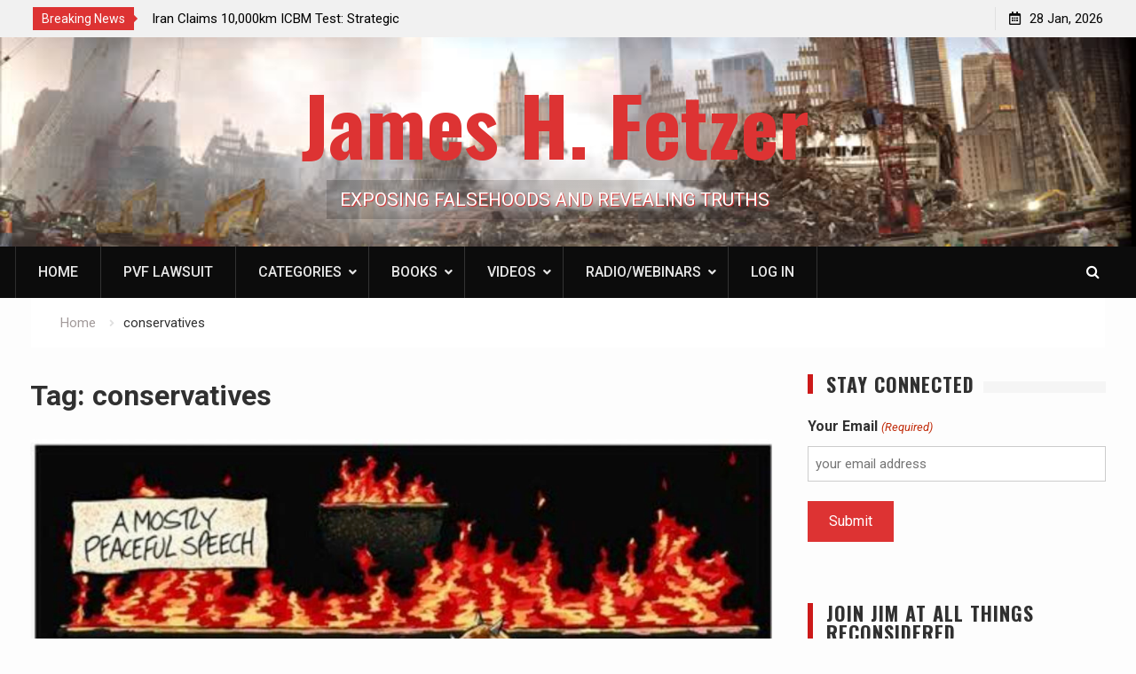

--- FILE ---
content_type: text/html; charset=UTF-8
request_url: https://jameshfetzer.org/tag/conservatives/
body_size: 34720
content:
<!DOCTYPE html><html lang="en-US"><head>
			<meta charset="UTF-8">
<script type="text/javascript">
/* <![CDATA[ */
 var gform;gform||(document.addEventListener("gform_main_scripts_loaded",function(){gform.scriptsLoaded=!0}),window.addEventListener("DOMContentLoaded",function(){gform.domLoaded=!0}),gform={domLoaded:!1,scriptsLoaded:!1,initializeOnLoaded:function(o){gform.domLoaded&&gform.scriptsLoaded?o():!gform.domLoaded&&gform.scriptsLoaded?window.addEventListener("DOMContentLoaded",o):document.addEventListener("gform_main_scripts_loaded",o)},hooks:{action:{},filter:{}},addAction:function(o,n,r,t){gform.addHook("action",o,n,r,t)},addFilter:function(o,n,r,t){gform.addHook("filter",o,n,r,t)},doAction:function(o){gform.doHook("action",o,arguments)},applyFilters:function(o){return gform.doHook("filter",o,arguments)},removeAction:function(o,n){gform.removeHook("action",o,n)},removeFilter:function(o,n,r){gform.removeHook("filter",o,n,r)},addHook:function(o,n,r,t,i){null==gform.hooks[o][n]&&(gform.hooks[o][n]=[]);var e=gform.hooks[o][n];null==i&&(i=n+"_"+e.length),gform.hooks[o][n].push({tag:i,callable:r,priority:t=null==t?10:t})},doHook:function(n,o,r){var t;if(r=Array.prototype.slice.call(r,1),null!=gform.hooks[n][o]&&((o=gform.hooks[n][o]).sort(function(o,n){return o.priority-n.priority}),o.forEach(function(o){"function"!=typeof(t=o.callable)&&(t=window[t]),"action"==n?t.apply(null,r):r[0]=t.apply(null,r)})),"filter"==n)return r[0]},removeHook:function(o,n,t,i){var r;null!=gform.hooks[o][n]&&(r=(r=gform.hooks[o][n]).filter(function(o,n,r){return!!(null!=i&&i!=o.tag||null!=t&&t!=o.priority)}),gform.hooks[o][n]=r)}}); 
/* ]]> */
</script>

		<meta name="viewport" content="width=device-width, initial-scale=1">
		<link rel="profile" href="http://gmpg.org/xfn/11">
		
<meta name='robots' content='index, follow, max-image-preview:large, max-snippet:-1, max-video-preview:-1' />
	<style>img:is([sizes="auto" i], [sizes^="auto," i]) { contain-intrinsic-size: 3000px 1500px }</style>
	
<!-- Google Tag Manager for WordPress by gtm4wp.com -->
<script data-cfasync="false" data-pagespeed-no-defer>
	var gtm4wp_datalayer_name = "dataLayer";
	var dataLayer = dataLayer || [];
</script>
<!-- End Google Tag Manager for WordPress by gtm4wp.com -->
	<!-- This site is optimized with the Yoast SEO Premium plugin v21.5 (Yoast SEO v26.8) - https://yoast.com/product/yoast-seo-premium-wordpress/ -->
	<title>conservatives Archives - James H. Fetzer</title>
	<link rel="canonical" href="https://jameshfetzer.org/tag/conservatives/" />
	<meta property="og:locale" content="en_US" />
	<meta property="og:type" content="article" />
	<meta property="og:title" content="conservatives Archives" />
	<meta property="og:url" content="https://jameshfetzer.org/tag/conservatives/" />
	<meta property="og:site_name" content="James H. Fetzer" />
	<meta property="og:image" content="https://jameshfetzer.org/wp-content/uploads/social-header-1.2.png" />
	<meta property="og:image:width" content="1200" />
	<meta property="og:image:height" content="630" />
	<meta property="og:image:type" content="image/png" />
	<meta name="twitter:card" content="summary_large_image" />
	<meta name="twitter:site" content="@JimFetzer" />
	<script type="application/ld+json" class="yoast-schema-graph">{"@context":"https://schema.org","@graph":[{"@type":"CollectionPage","@id":"https://jameshfetzer.org/tag/conservatives/","url":"https://jameshfetzer.org/tag/conservatives/","name":"conservatives Archives - James H. Fetzer","isPartOf":{"@id":"https://jameshfetzer.org/#website"},"primaryImageOfPage":{"@id":"https://jameshfetzer.org/tag/conservatives/#primaryimage"},"image":{"@id":"https://jameshfetzer.org/tag/conservatives/#primaryimage"},"thumbnailUrl":"https://jameshfetzer.org/wp-content/uploads/2022/09/Total-featured-image-.jpg","breadcrumb":{"@id":"https://jameshfetzer.org/tag/conservatives/#breadcrumb"},"inLanguage":"en-US"},{"@type":"ImageObject","inLanguage":"en-US","@id":"https://jameshfetzer.org/tag/conservatives/#primaryimage","url":"https://jameshfetzer.org/wp-content/uploads/2022/09/Total-featured-image-.jpg","contentUrl":"https://jameshfetzer.org/wp-content/uploads/2022/09/Total-featured-image-.jpg","width":1478,"height":1068},{"@type":"BreadcrumbList","@id":"https://jameshfetzer.org/tag/conservatives/#breadcrumb","itemListElement":[{"@type":"ListItem","position":1,"name":"Home","item":"https://jameshfetzer.org/"},{"@type":"ListItem","position":2,"name":"conservatives"}]},{"@type":"WebSite","@id":"https://jameshfetzer.org/#website","url":"https://jameshfetzer.org/","name":"James H. Fetzer","description":"EXPOSING FALSEHOODS AND REVEALING TRUTHS","publisher":{"@id":"https://jameshfetzer.org/#organization"},"potentialAction":[{"@type":"SearchAction","target":{"@type":"EntryPoint","urlTemplate":"https://jameshfetzer.org/?s={search_term_string}"},"query-input":{"@type":"PropertyValueSpecification","valueRequired":true,"valueName":"search_term_string"}}],"inLanguage":"en-US"},{"@type":"Organization","@id":"https://jameshfetzer.org/#organization","name":"James H. Fetzer","url":"https://jameshfetzer.org/","logo":{"@type":"ImageObject","inLanguage":"en-US","@id":"https://jameshfetzer.org/#/schema/logo/image/","url":"https://jameshfetzer.org/wp-content/uploads/cropped-jf2redicon.jpg","contentUrl":"https://jameshfetzer.org/wp-content/uploads/cropped-jf2redicon.jpg","width":512,"height":512,"caption":"James H. Fetzer"},"image":{"@id":"https://jameshfetzer.org/#/schema/logo/image/"},"sameAs":["https://x.com/JimFetzer"]}]}</script>
	<!-- / Yoast SEO Premium plugin. -->


<link rel='dns-prefetch' href='//www.googletagmanager.com' />
<link rel='dns-prefetch' href='//fonts.googleapis.com' />
<link rel="alternate" type="application/rss+xml" title="James H. Fetzer &raquo; Feed" href="https://jameshfetzer.org/feed/" />
<link rel="alternate" type="application/rss+xml" title="James H. Fetzer &raquo; Comments Feed" href="https://jameshfetzer.org/comments/feed/" />
<link rel="alternate" type="application/rss+xml" title="James H. Fetzer &raquo; conservatives Tag Feed" href="https://jameshfetzer.org/tag/conservatives/feed/" />
<script type="text/javascript">
/* <![CDATA[ */
window._wpemojiSettings = {"baseUrl":"https:\/\/s.w.org\/images\/core\/emoji\/16.0.1\/72x72\/","ext":".png","svgUrl":"https:\/\/s.w.org\/images\/core\/emoji\/16.0.1\/svg\/","svgExt":".svg","source":{"concatemoji":"https:\/\/jameshfetzer.org\/wp-includes\/js\/wp-emoji-release.min.js?ver=6.8.3"}};
/*! This file is auto-generated */
!function(s,n){var o,i,e;function c(e){try{var t={supportTests:e,timestamp:(new Date).valueOf()};sessionStorage.setItem(o,JSON.stringify(t))}catch(e){}}function p(e,t,n){e.clearRect(0,0,e.canvas.width,e.canvas.height),e.fillText(t,0,0);var t=new Uint32Array(e.getImageData(0,0,e.canvas.width,e.canvas.height).data),a=(e.clearRect(0,0,e.canvas.width,e.canvas.height),e.fillText(n,0,0),new Uint32Array(e.getImageData(0,0,e.canvas.width,e.canvas.height).data));return t.every(function(e,t){return e===a[t]})}function u(e,t){e.clearRect(0,0,e.canvas.width,e.canvas.height),e.fillText(t,0,0);for(var n=e.getImageData(16,16,1,1),a=0;a<n.data.length;a++)if(0!==n.data[a])return!1;return!0}function f(e,t,n,a){switch(t){case"flag":return n(e,"\ud83c\udff3\ufe0f\u200d\u26a7\ufe0f","\ud83c\udff3\ufe0f\u200b\u26a7\ufe0f")?!1:!n(e,"\ud83c\udde8\ud83c\uddf6","\ud83c\udde8\u200b\ud83c\uddf6")&&!n(e,"\ud83c\udff4\udb40\udc67\udb40\udc62\udb40\udc65\udb40\udc6e\udb40\udc67\udb40\udc7f","\ud83c\udff4\u200b\udb40\udc67\u200b\udb40\udc62\u200b\udb40\udc65\u200b\udb40\udc6e\u200b\udb40\udc67\u200b\udb40\udc7f");case"emoji":return!a(e,"\ud83e\udedf")}return!1}function g(e,t,n,a){var r="undefined"!=typeof WorkerGlobalScope&&self instanceof WorkerGlobalScope?new OffscreenCanvas(300,150):s.createElement("canvas"),o=r.getContext("2d",{willReadFrequently:!0}),i=(o.textBaseline="top",o.font="600 32px Arial",{});return e.forEach(function(e){i[e]=t(o,e,n,a)}),i}function t(e){var t=s.createElement("script");t.src=e,t.defer=!0,s.head.appendChild(t)}"undefined"!=typeof Promise&&(o="wpEmojiSettingsSupports",i=["flag","emoji"],n.supports={everything:!0,everythingExceptFlag:!0},e=new Promise(function(e){s.addEventListener("DOMContentLoaded",e,{once:!0})}),new Promise(function(t){var n=function(){try{var e=JSON.parse(sessionStorage.getItem(o));if("object"==typeof e&&"number"==typeof e.timestamp&&(new Date).valueOf()<e.timestamp+604800&&"object"==typeof e.supportTests)return e.supportTests}catch(e){}return null}();if(!n){if("undefined"!=typeof Worker&&"undefined"!=typeof OffscreenCanvas&&"undefined"!=typeof URL&&URL.createObjectURL&&"undefined"!=typeof Blob)try{var e="postMessage("+g.toString()+"("+[JSON.stringify(i),f.toString(),p.toString(),u.toString()].join(",")+"));",a=new Blob([e],{type:"text/javascript"}),r=new Worker(URL.createObjectURL(a),{name:"wpTestEmojiSupports"});return void(r.onmessage=function(e){c(n=e.data),r.terminate(),t(n)})}catch(e){}c(n=g(i,f,p,u))}t(n)}).then(function(e){for(var t in e)n.supports[t]=e[t],n.supports.everything=n.supports.everything&&n.supports[t],"flag"!==t&&(n.supports.everythingExceptFlag=n.supports.everythingExceptFlag&&n.supports[t]);n.supports.everythingExceptFlag=n.supports.everythingExceptFlag&&!n.supports.flag,n.DOMReady=!1,n.readyCallback=function(){n.DOMReady=!0}}).then(function(){return e}).then(function(){var e;n.supports.everything||(n.readyCallback(),(e=n.source||{}).concatemoji?t(e.concatemoji):e.wpemoji&&e.twemoji&&(t(e.twemoji),t(e.wpemoji)))}))}((window,document),window._wpemojiSettings);
/* ]]> */
</script>
<link rel='stylesheet' id='dashicons-css' href='https://jameshfetzer.org/wp-includes/css/dashicons.min.css?ver=6.8.3' type='text/css' media='all' />
<link rel='stylesheet' id='post-views-counter-frontend-css' href='https://jameshfetzer.org/wp-content/plugins/post-views-counter/css/frontend.css?ver=1.7.3' type='text/css' media='all' />
<style id='wp-emoji-styles-inline-css' type='text/css'>

	img.wp-smiley, img.emoji {
		display: inline !important;
		border: none !important;
		box-shadow: none !important;
		height: 1em !important;
		width: 1em !important;
		margin: 0 0.07em !important;
		vertical-align: -0.1em !important;
		background: none !important;
		padding: 0 !important;
	}
</style>
<style id='classic-theme-styles-inline-css' type='text/css'>
/*! This file is auto-generated */
.wp-block-button__link{color:#fff;background-color:#32373c;border-radius:9999px;box-shadow:none;text-decoration:none;padding:calc(.667em + 2px) calc(1.333em + 2px);font-size:1.125em}.wp-block-file__button{background:#32373c;color:#fff;text-decoration:none}
</style>
<link rel='stylesheet' id='SFSImainCss-css' href='https://jameshfetzer.org/wp-content/plugins/ultimate-social-media-icons/css/sfsi-style.css?ver=2.9.5' type='text/css' media='all' />
<link rel='stylesheet' id='hfe-style-css' href='https://jameshfetzer.org/wp-content/plugins/header-footer-elementor/assets/css/header-footer-elementor.css?ver=1.6.17' type='text/css' media='all' />
<link rel='stylesheet' id='elementor-icons-css' href='https://jameshfetzer.org/wp-content/plugins/elementor/assets/lib/eicons/css/elementor-icons.min.css?ver=5.23.0' type='text/css' media='all' />
<link rel='stylesheet' id='elementor-frontend-css' href='https://jameshfetzer.org/wp-content/plugins/elementor/assets/css/frontend.min.css?ver=3.17.2' type='text/css' media='all' />
<style id='elementor-frontend-inline-css' type='text/css'>
.elementor-kit-21096{--e-global-color-primary:#6EC1E4;--e-global-color-secondary:#54595F;--e-global-color-text:#7A7A7A;--e-global-color-accent:#61CE70;--e-global-color-3dfa223c:#4054B2;--e-global-color-6ed7b852:#23A455;--e-global-color-553281bd:#000;--e-global-color-5a111e8:#FFF;--e-global-typography-primary-font-family:"Roboto";--e-global-typography-primary-font-weight:600;--e-global-typography-secondary-font-family:"Roboto Slab";--e-global-typography-secondary-font-weight:400;--e-global-typography-text-font-family:"Roboto";--e-global-typography-text-font-weight:400;--e-global-typography-accent-font-family:"Roboto";--e-global-typography-accent-font-weight:500;}.elementor-section.elementor-section-boxed > .elementor-container{max-width:1140px;}.e-con{--container-max-width:1140px;}{}h1.entry-title{display:var(--page-title-display);}@media(max-width:1024px){.elementor-section.elementor-section-boxed > .elementor-container{max-width:1024px;}.e-con{--container-max-width:1024px;}}@media(max-width:767px){.elementor-section.elementor-section-boxed > .elementor-container{max-width:767px;}.e-con{--container-max-width:767px;}}
.elementor-widget-heading .elementor-heading-title{color:var( --e-global-color-primary );font-family:var( --e-global-typography-primary-font-family ), Sans-serif;font-weight:var( --e-global-typography-primary-font-weight );}.elementor-widget-image .widget-image-caption{color:var( --e-global-color-text );font-family:var( --e-global-typography-text-font-family ), Sans-serif;font-weight:var( --e-global-typography-text-font-weight );}.elementor-widget-text-editor{color:var( --e-global-color-text );font-family:var( --e-global-typography-text-font-family ), Sans-serif;font-weight:var( --e-global-typography-text-font-weight );}.elementor-widget-text-editor.elementor-drop-cap-view-stacked .elementor-drop-cap{background-color:var( --e-global-color-primary );}.elementor-widget-text-editor.elementor-drop-cap-view-framed .elementor-drop-cap, .elementor-widget-text-editor.elementor-drop-cap-view-default .elementor-drop-cap{color:var( --e-global-color-primary );border-color:var( --e-global-color-primary );}.elementor-widget-button .elementor-button{font-family:var( --e-global-typography-accent-font-family ), Sans-serif;font-weight:var( --e-global-typography-accent-font-weight );background-color:var( --e-global-color-accent );}.elementor-widget-divider{--divider-color:var( --e-global-color-secondary );}.elementor-widget-divider .elementor-divider__text{color:var( --e-global-color-secondary );font-family:var( --e-global-typography-secondary-font-family ), Sans-serif;font-weight:var( --e-global-typography-secondary-font-weight );}.elementor-widget-divider.elementor-view-stacked .elementor-icon{background-color:var( --e-global-color-secondary );}.elementor-widget-divider.elementor-view-framed .elementor-icon, .elementor-widget-divider.elementor-view-default .elementor-icon{color:var( --e-global-color-secondary );border-color:var( --e-global-color-secondary );}.elementor-widget-divider.elementor-view-framed .elementor-icon, .elementor-widget-divider.elementor-view-default .elementor-icon svg{fill:var( --e-global-color-secondary );}.elementor-widget-image-box .elementor-image-box-title{color:var( --e-global-color-primary );font-family:var( --e-global-typography-primary-font-family ), Sans-serif;font-weight:var( --e-global-typography-primary-font-weight );}.elementor-widget-image-box .elementor-image-box-description{color:var( --e-global-color-text );font-family:var( --e-global-typography-text-font-family ), Sans-serif;font-weight:var( --e-global-typography-text-font-weight );}.elementor-widget-icon.elementor-view-stacked .elementor-icon{background-color:var( --e-global-color-primary );}.elementor-widget-icon.elementor-view-framed .elementor-icon, .elementor-widget-icon.elementor-view-default .elementor-icon{color:var( --e-global-color-primary );border-color:var( --e-global-color-primary );}.elementor-widget-icon.elementor-view-framed .elementor-icon, .elementor-widget-icon.elementor-view-default .elementor-icon svg{fill:var( --e-global-color-primary );}.elementor-widget-icon-box.elementor-view-stacked .elementor-icon{background-color:var( --e-global-color-primary );}.elementor-widget-icon-box.elementor-view-framed .elementor-icon, .elementor-widget-icon-box.elementor-view-default .elementor-icon{fill:var( --e-global-color-primary );color:var( --e-global-color-primary );border-color:var( --e-global-color-primary );}.elementor-widget-icon-box .elementor-icon-box-title{color:var( --e-global-color-primary );}.elementor-widget-icon-box .elementor-icon-box-title, .elementor-widget-icon-box .elementor-icon-box-title a{font-family:var( --e-global-typography-primary-font-family ), Sans-serif;font-weight:var( --e-global-typography-primary-font-weight );}.elementor-widget-icon-box .elementor-icon-box-description{color:var( --e-global-color-text );font-family:var( --e-global-typography-text-font-family ), Sans-serif;font-weight:var( --e-global-typography-text-font-weight );}.elementor-widget-star-rating .elementor-star-rating__title{color:var( --e-global-color-text );font-family:var( --e-global-typography-text-font-family ), Sans-serif;font-weight:var( --e-global-typography-text-font-weight );}.elementor-widget-image-gallery .gallery-item .gallery-caption{font-family:var( --e-global-typography-accent-font-family ), Sans-serif;font-weight:var( --e-global-typography-accent-font-weight );}.elementor-widget-icon-list .elementor-icon-list-item:not(:last-child):after{border-color:var( --e-global-color-text );}.elementor-widget-icon-list .elementor-icon-list-icon i{color:var( --e-global-color-primary );}.elementor-widget-icon-list .elementor-icon-list-icon svg{fill:var( --e-global-color-primary );}.elementor-widget-icon-list .elementor-icon-list-item > .elementor-icon-list-text, .elementor-widget-icon-list .elementor-icon-list-item > a{font-family:var( --e-global-typography-text-font-family ), Sans-serif;font-weight:var( --e-global-typography-text-font-weight );}.elementor-widget-icon-list .elementor-icon-list-text{color:var( --e-global-color-secondary );}.elementor-widget-counter .elementor-counter-number-wrapper{color:var( --e-global-color-primary );font-family:var( --e-global-typography-primary-font-family ), Sans-serif;font-weight:var( --e-global-typography-primary-font-weight );}.elementor-widget-counter .elementor-counter-title{color:var( --e-global-color-secondary );font-family:var( --e-global-typography-secondary-font-family ), Sans-serif;font-weight:var( --e-global-typography-secondary-font-weight );}.elementor-widget-progress .elementor-progress-wrapper .elementor-progress-bar{background-color:var( --e-global-color-primary );}.elementor-widget-progress .elementor-title{color:var( --e-global-color-primary );font-family:var( --e-global-typography-text-font-family ), Sans-serif;font-weight:var( --e-global-typography-text-font-weight );}.elementor-widget-testimonial .elementor-testimonial-content{color:var( --e-global-color-text );font-family:var( --e-global-typography-text-font-family ), Sans-serif;font-weight:var( --e-global-typography-text-font-weight );}.elementor-widget-testimonial .elementor-testimonial-name{color:var( --e-global-color-primary );font-family:var( --e-global-typography-primary-font-family ), Sans-serif;font-weight:var( --e-global-typography-primary-font-weight );}.elementor-widget-testimonial .elementor-testimonial-job{color:var( --e-global-color-secondary );font-family:var( --e-global-typography-secondary-font-family ), Sans-serif;font-weight:var( --e-global-typography-secondary-font-weight );}.elementor-widget-tabs .elementor-tab-title, .elementor-widget-tabs .elementor-tab-title a{color:var( --e-global-color-primary );}.elementor-widget-tabs .elementor-tab-title.elementor-active,
					 .elementor-widget-tabs .elementor-tab-title.elementor-active a{color:var( --e-global-color-accent );}.elementor-widget-tabs .elementor-tab-title{font-family:var( --e-global-typography-primary-font-family ), Sans-serif;font-weight:var( --e-global-typography-primary-font-weight );}.elementor-widget-tabs .elementor-tab-content{color:var( --e-global-color-text );font-family:var( --e-global-typography-text-font-family ), Sans-serif;font-weight:var( --e-global-typography-text-font-weight );}.elementor-widget-accordion .elementor-accordion-icon, .elementor-widget-accordion .elementor-accordion-title{color:var( --e-global-color-primary );}.elementor-widget-accordion .elementor-accordion-icon svg{fill:var( --e-global-color-primary );}.elementor-widget-accordion .elementor-active .elementor-accordion-icon, .elementor-widget-accordion .elementor-active .elementor-accordion-title{color:var( --e-global-color-accent );}.elementor-widget-accordion .elementor-active .elementor-accordion-icon svg{fill:var( --e-global-color-accent );}.elementor-widget-accordion .elementor-accordion-title{font-family:var( --e-global-typography-primary-font-family ), Sans-serif;font-weight:var( --e-global-typography-primary-font-weight );}.elementor-widget-accordion .elementor-tab-content{color:var( --e-global-color-text );font-family:var( --e-global-typography-text-font-family ), Sans-serif;font-weight:var( --e-global-typography-text-font-weight );}.elementor-widget-toggle .elementor-toggle-title, .elementor-widget-toggle .elementor-toggle-icon{color:var( --e-global-color-primary );}.elementor-widget-toggle .elementor-toggle-icon svg{fill:var( --e-global-color-primary );}.elementor-widget-toggle .elementor-tab-title.elementor-active a, .elementor-widget-toggle .elementor-tab-title.elementor-active .elementor-toggle-icon{color:var( --e-global-color-accent );}.elementor-widget-toggle .elementor-toggle-title{font-family:var( --e-global-typography-primary-font-family ), Sans-serif;font-weight:var( --e-global-typography-primary-font-weight );}.elementor-widget-toggle .elementor-tab-content{color:var( --e-global-color-text );font-family:var( --e-global-typography-text-font-family ), Sans-serif;font-weight:var( --e-global-typography-text-font-weight );}.elementor-widget-alert .elementor-alert-title{font-family:var( --e-global-typography-primary-font-family ), Sans-serif;font-weight:var( --e-global-typography-primary-font-weight );}.elementor-widget-alert .elementor-alert-description{font-family:var( --e-global-typography-text-font-family ), Sans-serif;font-weight:var( --e-global-typography-text-font-weight );}.elementor-widget-eael-countdown .eael-countdown-digits::after{font-family:var( --e-global-typography-secondary-font-family ), Sans-serif;font-weight:var( --e-global-typography-secondary-font-weight );}.elementor-widget-eael-countdown .eael-countdown-digits{font-family:var( --e-global-typography-secondary-font-family ), Sans-serif;font-weight:var( --e-global-typography-secondary-font-weight );}.elementor-widget-eael-countdown .eael-countdown-label{font-family:var( --e-global-typography-secondary-font-family ), Sans-serif;font-weight:var( --e-global-typography-secondary-font-weight );}.elementor-widget-eael-countdown .eael-countdown-finish-message .expiry-title{font-family:var( --e-global-typography-secondary-font-family ), Sans-serif;font-weight:var( --e-global-typography-secondary-font-weight );}.eael-countdown-finish-text{font-family:var( --e-global-typography-secondary-font-family ), Sans-serif;font-weight:var( --e-global-typography-secondary-font-weight );}.elementor-widget-eael-creative-button .eael-creative-button .cretive-button-text, .elementor-widget-eael-creative-button .eael-creative-button--winona::after, .elementor-widget-eael-creative-button .eael-creative-button--rayen::before, .elementor-widget-eael-creative-button .eael-creative-button--tamaya::after, .elementor-widget-eael-creative-button .eael-creative-button--tamaya::before{font-family:var( --e-global-typography-primary-font-family ), Sans-serif;font-weight:var( --e-global-typography-primary-font-weight );}.elementor-widget-eael-dual-color-header .eael-dch-separator-wrap i{color:var( --e-global-color-primary );}.elementor-widget-eael-fancy-text .eael-fancy-text-prefix{font-family:var( --e-global-typography-primary-font-family ), Sans-serif;font-weight:var( --e-global-typography-primary-font-weight );}.elementor-widget-eael-fancy-text .eael-fancy-text-strings, .elementor-widget-eael-fancy-text .typed-cursor{font-family:var( --e-global-typography-primary-font-family ), Sans-serif;font-weight:var( --e-global-typography-primary-font-weight );}.elementor-widget-eael-fancy-text .eael-fancy-text-suffix{font-family:var( --e-global-typography-primary-font-family ), Sans-serif;font-weight:var( --e-global-typography-primary-font-weight );}.elementor-widget-eael-feature-list .connector-type-classic .connector{border-color:var( --e-global-color-primary );}.elementor-widget-eael-feature-list .connector-type-modern .eael-feature-list-item:before, .elementor-widget-eael-feature-list .connector-type-modern .eael-feature-list-item:after{border-color:var( --e-global-color-primary );}.elementor-widget-eael-feature-list .eael-feature-list-content-box .eael-feature-list-title, .elementor-widget-eael-feature-list .eael-feature-list-content-box .eael-feature-list-title > a, .elementor-widget-eael-feature-list .eael-feature-list-content-box .eael-feature-list-title:visited{color:var( --e-global-color-primary );}.elementor-widget-eael-feature-list .eael-feature-list-content-box .eael-feature-list-title, .elementor-widget-eael-feature-list .eael-feature-list-content-box .eael-feature-list-title a{font-family:var( --e-global-typography-primary-font-family ), Sans-serif;font-weight:var( --e-global-typography-primary-font-weight );}.elementor-widget-eael-feature-list .eael-feature-list-content-box .eael-feature-list-content{color:var( --e-global-color-text );font-family:var( --e-global-typography-text-font-family ), Sans-serif;font-weight:var( --e-global-typography-text-font-weight );}.elementor-widget-eael-filterable-gallery .fg-caption-head .fg-item-price{font-family:var( --e-global-typography-text-font-family ), Sans-serif;font-weight:var( --e-global-typography-text-font-weight );}.elementor-widget-eael-filterable-gallery .fg-caption-head .fg-item-ratings{font-family:var( --e-global-typography-text-font-family ), Sans-serif;font-weight:var( --e-global-typography-text-font-weight );}.elementor-widget-eael-filterable-gallery .fg-item-category span{font-family:var( --e-global-typography-text-font-family ), Sans-serif;font-weight:var( --e-global-typography-text-font-weight );}.elementor-widget-eael-filterable-gallery .fg-filter-trigger > span{font-family:var( --e-global-typography-text-font-family ), Sans-serif;font-weight:var( --e-global-typography-text-font-weight );}.elementor-widget-eael-filterable-gallery .fg-layout-3-filter-controls li.control{font-family:var( --e-global-typography-text-font-family ), Sans-serif;font-weight:var( --e-global-typography-text-font-weight );}.elementor-widget-eael-filterable-gallery .eael-gallery-load-more .eael-filterable-gallery-load-more-text{font-family:var( --e-global-typography-text-font-family ), Sans-serif;font-weight:var( --e-global-typography-text-font-weight );}.elementor-widget-eael-nft-gallery .eael-nft-gallery-load-more .eael-nft-gallery-load-more-text{font-family:var( --e-global-typography-text-font-family ), Sans-serif;font-weight:var( --e-global-typography-text-font-weight );}.elementor-widget-eael-progress-bar .eael-progressbar-title{font-family:var( --e-global-typography-primary-font-family ), Sans-serif;font-weight:var( --e-global-typography-primary-font-weight );}.elementor-widget-eael-progress-bar .eael-progressbar-line-fill.eael-has-inner-title{font-family:var( --e-global-typography-primary-font-family ), Sans-serif;font-weight:var( --e-global-typography-primary-font-weight );}.elementor-widget-eael-progress-bar .eael-progressbar-count-wrap{font-family:var( --e-global-typography-primary-font-family ), Sans-serif;font-weight:var( --e-global-typography-primary-font-weight );}.elementor-widget-eael-progress-bar .eael-progressbar-half-circle-after span{font-family:var( --e-global-typography-primary-font-family ), Sans-serif;font-weight:var( --e-global-typography-primary-font-weight );}.elementor-widget-eael-simple-menu .eael-simple-menu >li > a, .eael-simple-menu-container .eael-simple-menu-toggle-text{font-family:var( --e-global-typography-primary-font-family ), Sans-serif;font-weight:var( --e-global-typography-primary-font-weight );}.elementor-widget-eael-simple-menu .eael-simple-menu li ul li > a{font-family:var( --e-global-typography-primary-font-family ), Sans-serif;font-weight:var( --e-global-typography-primary-font-weight );}.elementor-widget-retina .hfe-retina-image-container .hfe-retina-img{border-color:var( --e-global-color-primary );}.elementor-widget-retina .widget-image-caption{color:var( --e-global-color-text );font-family:var( --e-global-typography-text-font-family ), Sans-serif;font-weight:var( --e-global-typography-text-font-weight );}.elementor-widget-copyright .hfe-copyright-wrapper a, .elementor-widget-copyright .hfe-copyright-wrapper{color:var( --e-global-color-text );}.elementor-widget-copyright .hfe-copyright-wrapper, .elementor-widget-copyright .hfe-copyright-wrapper a{font-family:var( --e-global-typography-text-font-family ), Sans-serif;font-weight:var( --e-global-typography-text-font-weight );}.elementor-widget-navigation-menu a.hfe-menu-item, .elementor-widget-navigation-menu a.hfe-sub-menu-item{font-family:var( --e-global-typography-primary-font-family ), Sans-serif;font-weight:var( --e-global-typography-primary-font-weight );}.elementor-widget-navigation-menu .menu-item a.hfe-menu-item, .elementor-widget-navigation-menu .sub-menu a.hfe-sub-menu-item{color:var( --e-global-color-text );}.elementor-widget-navigation-menu .menu-item a.hfe-menu-item:hover,
								.elementor-widget-navigation-menu .sub-menu a.hfe-sub-menu-item:hover,
								.elementor-widget-navigation-menu .menu-item.current-menu-item a.hfe-menu-item,
								.elementor-widget-navigation-menu .menu-item a.hfe-menu-item.highlighted,
								.elementor-widget-navigation-menu .menu-item a.hfe-menu-item:focus{color:var( --e-global-color-accent );}.elementor-widget-navigation-menu .hfe-nav-menu-layout:not(.hfe-pointer__framed) .menu-item.parent a.hfe-menu-item:before,
								.elementor-widget-navigation-menu .hfe-nav-menu-layout:not(.hfe-pointer__framed) .menu-item.parent a.hfe-menu-item:after{background-color:var( --e-global-color-accent );}.elementor-widget-navigation-menu .hfe-nav-menu-layout:not(.hfe-pointer__framed) .menu-item.parent .sub-menu .hfe-has-submenu-container a:after{background-color:var( --e-global-color-accent );}.elementor-widget-navigation-menu .hfe-pointer__framed .menu-item.parent a.hfe-menu-item:before,
								.elementor-widget-navigation-menu .hfe-pointer__framed .menu-item.parent a.hfe-menu-item:after{border-color:var( --e-global-color-accent );}
							.elementor-widget-navigation-menu .sub-menu li a.hfe-sub-menu-item,
							.elementor-widget-navigation-menu nav.hfe-dropdown li a.hfe-sub-menu-item,
							.elementor-widget-navigation-menu nav.hfe-dropdown li a.hfe-menu-item,
							.elementor-widget-navigation-menu nav.hfe-dropdown-expandible li a.hfe-menu-item,
							.elementor-widget-navigation-menu nav.hfe-dropdown-expandible li a.hfe-sub-menu-item{font-family:var( --e-global-typography-accent-font-family ), Sans-serif;font-weight:var( --e-global-typography-accent-font-weight );}.elementor-widget-navigation-menu .menu-item a.hfe-menu-item.elementor-button{font-family:var( --e-global-typography-accent-font-family ), Sans-serif;font-weight:var( --e-global-typography-accent-font-weight );background-color:var( --e-global-color-accent );}.elementor-widget-navigation-menu .menu-item a.hfe-menu-item.elementor-button:hover{background-color:var( --e-global-color-accent );}.elementor-widget-page-title .elementor-heading-title, .elementor-widget-page-title .hfe-page-title a{font-family:var( --e-global-typography-primary-font-family ), Sans-serif;font-weight:var( --e-global-typography-primary-font-weight );color:var( --e-global-color-primary );}.elementor-widget-page-title .hfe-page-title-icon i{color:var( --e-global-color-primary );}.elementor-widget-page-title .hfe-page-title-icon svg{fill:var( --e-global-color-primary );}.elementor-widget-hfe-site-title .elementor-heading-title, .elementor-widget-hfe-site-title .hfe-heading a{font-family:var( --e-global-typography-primary-font-family ), Sans-serif;font-weight:var( --e-global-typography-primary-font-weight );}.elementor-widget-hfe-site-title .hfe-heading-text{color:var( --e-global-color-primary );}.elementor-widget-hfe-site-title .hfe-icon i{color:var( --e-global-color-primary );}.elementor-widget-hfe-site-title .hfe-icon svg{fill:var( --e-global-color-primary );}.elementor-widget-hfe-site-tagline .hfe-site-tagline{font-family:var( --e-global-typography-secondary-font-family ), Sans-serif;font-weight:var( --e-global-typography-secondary-font-weight );color:var( --e-global-color-secondary );}.elementor-widget-hfe-site-tagline .hfe-icon i{color:var( --e-global-color-primary );}.elementor-widget-hfe-site-tagline .hfe-icon svg{fill:var( --e-global-color-primary );}.elementor-widget-site-logo .hfe-site-logo-container .hfe-site-logo-img{border-color:var( --e-global-color-primary );}.elementor-widget-site-logo .widget-image-caption{color:var( --e-global-color-text );font-family:var( --e-global-typography-text-font-family ), Sans-serif;font-weight:var( --e-global-typography-text-font-weight );}.elementor-widget-hfe-search-button input[type="search"].hfe-search-form__input,.elementor-widget-hfe-search-button .hfe-search-icon-toggle{font-family:var( --e-global-typography-primary-font-family ), Sans-serif;font-weight:var( --e-global-typography-primary-font-weight );}.elementor-widget-hfe-search-button .hfe-search-form__input{color:var( --e-global-color-text );}.elementor-widget-hfe-search-button .hfe-search-form__input::placeholder{color:var( --e-global-color-text );}.elementor-widget-hfe-search-button .hfe-search-form__container, .elementor-widget-hfe-search-button .hfe-search-icon-toggle .hfe-search-form__input,.elementor-widget-hfe-search-button .hfe-input-focus .hfe-search-icon-toggle .hfe-search-form__input{border-color:var( --e-global-color-primary );}.elementor-widget-hfe-search-button .hfe-search-form__input:focus::placeholder{color:var( --e-global-color-text );}.elementor-widget-hfe-search-button .hfe-search-form__container button#clear-with-button,
					.elementor-widget-hfe-search-button .hfe-search-form__container button#clear,
					.elementor-widget-hfe-search-button .hfe-search-icon-toggle button#clear{color:var( --e-global-color-text );}.elementor-widget-text-path{font-family:var( --e-global-typography-text-font-family ), Sans-serif;font-weight:var( --e-global-typography-text-font-weight );}
</style>
<link rel='stylesheet' id='swiper-css' href='https://jameshfetzer.org/wp-content/plugins/elementor/assets/lib/swiper/css/swiper.min.css?ver=5.3.6' type='text/css' media='all' />
<link rel='stylesheet' id='font-awesome-5-all-css' href='https://jameshfetzer.org/wp-content/plugins/elementor/assets/lib/font-awesome/css/all.min.css?ver=3.17.2' type='text/css' media='all' />
<link rel='stylesheet' id='font-awesome-4-shim-css' href='https://jameshfetzer.org/wp-content/plugins/elementor/assets/lib/font-awesome/css/v4-shims.min.css?ver=3.17.2' type='text/css' media='all' />
<link rel='stylesheet' id='font-awesome-css' href='https://jameshfetzer.org/wp-content/plugins/elementor/assets/lib/font-awesome/css/font-awesome.min.css?ver=4.7.0' type='text/css' media='all' />
<link rel='stylesheet' id='start-magazine-google-fonts-css' href='https://fonts.googleapis.com/css?family=Oswald%3A400%2C500%2C600%2C700%7CRoboto%3A100%2C400%2C500%2C600%2C700&#038;subset=latin%2Clatin-ext' type='text/css' media='all' />
<link rel='stylesheet' id='jquery-sidr-css' href='https://jameshfetzer.org/wp-content/themes/fetzer/vendors/sidr/css/jquery.sidr.dark.min.css?ver=2.2.1' type='text/css' media='all' />
<link rel='stylesheet' id='jquery-slick-css' href='https://jameshfetzer.org/wp-content/themes/fetzer/vendors/slick/slick.min.css?ver=1.5.9' type='text/css' media='all' />
<link rel='stylesheet' id='fetzer-style-css' href='https://jameshfetzer.org/wp-content/themes/fetzer/css/style.css?ver=1.0.0' type='text/css' media='all' />
<link rel='stylesheet' id='wpdreams-asl-basic-css' href='https://jameshfetzer.org/wp-content/plugins/ajax-search-lite/css/style.basic.css?ver=4.12.6' type='text/css' media='all' />
<link rel='stylesheet' id='wpdreams-asl-instance-css' href='https://jameshfetzer.org/wp-content/plugins/ajax-search-lite/css/style-simple-red.css?ver=4.12.6' type='text/css' media='all' />
<link rel='stylesheet' id='slb_core-css' href='https://jameshfetzer.org/wp-content/plugins/simple-lightbox/client/css/app.css?ver=2.9.4' type='text/css' media='all' />
<link rel='stylesheet' id='eael-general-css' href='https://jameshfetzer.org/wp-content/plugins/essential-addons-for-elementor-lite/assets/front-end/css/view/general.min.css?ver=5.8.13' type='text/css' media='all' />
<link rel='stylesheet' id='google-fonts-1-css' href='https://fonts.googleapis.com/css?family=Roboto%3A100%2C100italic%2C200%2C200italic%2C300%2C300italic%2C400%2C400italic%2C500%2C500italic%2C600%2C600italic%2C700%2C700italic%2C800%2C800italic%2C900%2C900italic%7CRoboto+Slab%3A100%2C100italic%2C200%2C200italic%2C300%2C300italic%2C400%2C400italic%2C500%2C500italic%2C600%2C600italic%2C700%2C700italic%2C800%2C800italic%2C900%2C900italic&#038;display=auto&#038;ver=6.8.3' type='text/css' media='all' />
<link rel="preconnect" href="https://fonts.gstatic.com/" crossorigin><script type="text/javascript" src="https://jameshfetzer.org/wp-includes/js/jquery/jquery.min.js?ver=3.7.1" id="jquery-core-js"></script>
<script type="text/javascript" src="https://jameshfetzer.org/wp-includes/js/jquery/jquery-migrate.min.js?ver=3.4.1" id="jquery-migrate-js"></script>
<script type="text/javascript" src="https://jameshfetzer.org/wp-content/plugins/sticky-menu-or-anything-on-scroll/assets/js/jq-sticky-anything.min.js?ver=2.1.1" id="stickyAnythingLib-js"></script>
<script type="text/javascript" src="https://jameshfetzer.org/wp-content/plugins/wp-hide-post/public/js/wp-hide-post-public.js?ver=2.0.10" id="wp-hide-post-js"></script>
<script type="text/javascript" src="https://jameshfetzer.org/wp-content/plugins/elementor/assets/lib/font-awesome/js/v4-shims.min.js?ver=3.17.2" id="font-awesome-4-shim-js"></script>

<!-- Google tag (gtag.js) snippet added by Site Kit -->
<!-- Google Analytics snippet added by Site Kit -->
<script type="text/javascript" src="https://www.googletagmanager.com/gtag/js?id=G-NTR00ZZWD7" id="google_gtagjs-js" async></script>
<script type="text/javascript" id="google_gtagjs-js-after">
/* <![CDATA[ */
window.dataLayer = window.dataLayer || [];function gtag(){dataLayer.push(arguments);}
gtag("set","linker",{"domains":["jameshfetzer.org"]});
gtag("js", new Date());
gtag("set", "developer_id.dZTNiMT", true);
gtag("config", "G-NTR00ZZWD7");
/* ]]> */
</script>
<link rel="https://api.w.org/" href="https://jameshfetzer.org/wp-json/" /><link rel="alternate" title="JSON" type="application/json" href="https://jameshfetzer.org/wp-json/wp/v2/tags/5923" /><link rel="EditURI" type="application/rsd+xml" title="RSD" href="https://jameshfetzer.org/xmlrpc.php?rsd" />
<meta name="generator" content="WordPress 6.8.3" />
<meta name="generator" content="Site Kit by Google 1.170.0" /><meta name="follow.[base64]" content="JztCubs1gVnpgSn0Nfkx"/>
<!-- Google Tag Manager for WordPress by gtm4wp.com -->
<!-- GTM Container placement set to off -->
<script data-cfasync="false" data-pagespeed-no-defer>
	var dataLayer_content = [];
	dataLayer.push( dataLayer_content );
</script>
<script data-cfasync="false" data-pagespeed-no-defer>
	console.warn && console.warn("[GTM4WP] Google Tag Manager container code placement set to OFF !!!");
	console.warn && console.warn("[GTM4WP] Data layer codes are active but GTM container must be loaded using custom coding !!!");
</script>
<!-- End Google Tag Manager for WordPress by gtm4wp.com --><!-- Analytics by WP Statistics - https://wp-statistics.com -->
				<link rel="preconnect" href="https://fonts.gstatic.com" crossorigin />
				<link rel="preload" as="style" href="//fonts.googleapis.com/css?family=Open+Sans&display=swap" />
				<link rel="stylesheet" href="//fonts.googleapis.com/css?family=Open+Sans&display=swap" media="all" />
				<meta name="generator" content="Elementor 3.17.2; features: e_dom_optimization, e_optimized_assets_loading, additional_custom_breakpoints; settings: css_print_method-internal, google_font-enabled, font_display-auto">
<style type="text/css">.recentcomments a{display:inline !important;padding:0 !important;margin:0 !important;}</style>
<!-- Google Tag Manager snippet added by Site Kit -->
<script type="text/javascript">
/* <![CDATA[ */

			( function( w, d, s, l, i ) {
				w[l] = w[l] || [];
				w[l].push( {'gtm.start': new Date().getTime(), event: 'gtm.js'} );
				var f = d.getElementsByTagName( s )[0],
					j = d.createElement( s ), dl = l != 'dataLayer' ? '&l=' + l : '';
				j.async = true;
				j.src = 'https://www.googletagmanager.com/gtm.js?id=' + i + dl;
				f.parentNode.insertBefore( j, f );
			} )( window, document, 'script', 'dataLayer', 'GTM-PW3N7QR' );
			
/* ]]> */
</script>

<!-- End Google Tag Manager snippet added by Site Kit -->
			            <style>
				            
					div[id*='ajaxsearchlitesettings'].searchsettings .asl_option_inner label {
						font-size: 0px !important;
						color: rgba(0, 0, 0, 0);
					}
					div[id*='ajaxsearchlitesettings'].searchsettings .asl_option_inner label:after {
						font-size: 11px !important;
						position: absolute;
						top: 0;
						left: 0;
						z-index: 1;
					}
					.asl_w_container {
						width: 100%;
						margin: 0px 0px 0px 0px;
						min-width: 200px;
					}
					div[id*='ajaxsearchlite'].asl_m {
						width: 100%;
					}
					div[id*='ajaxsearchliteres'].wpdreams_asl_results div.resdrg span.highlighted {
						font-weight: bold;
						color: rgba(217, 49, 43, 1);
						background-color: rgba(238, 238, 238, 1);
					}
					div[id*='ajaxsearchliteres'].wpdreams_asl_results .results img.asl_image {
						width: 70px;
						height: 70px;
						object-fit: cover;
					}
					div.asl_r .results {
						max-height: none;
					}
				
						div.asl_r.asl_w.vertical .results .item::after {
							display: block;
							position: absolute;
							bottom: 0;
							content: '';
							height: 1px;
							width: 100%;
							background: #D8D8D8;
						}
						div.asl_r.asl_w.vertical .results .item.asl_last_item::after {
							display: none;
						}
								            </style>
			            <link rel="icon" href="https://jameshfetzer.org/wp-content/uploads/cropped-jf2redicon-32x32.jpg" sizes="32x32" />
<link rel="icon" href="https://jameshfetzer.org/wp-content/uploads/cropped-jf2redicon-192x192.jpg" sizes="192x192" />
<link rel="apple-touch-icon" href="https://jameshfetzer.org/wp-content/uploads/cropped-jf2redicon-180x180.jpg" />
<meta name="msapplication-TileImage" content="https://jameshfetzer.org/wp-content/uploads/cropped-jf2redicon-270x270.jpg" />
				<style type="text/css" id="c4wp-checkout-css">
					.woocommerce-checkout .c4wp_captcha_field {
						margin-bottom: 10px;
						margin-top: 15px;
						position: relative;
						display: inline-block;
					}
				</style>
							<style type="text/css" id="c4wp-v3-lp-form-css">
				.login #login, .login #lostpasswordform {
					min-width: 350px !important;
				}
				.wpforms-field-c4wp iframe {
					width: 100% !important;
				}
			</style>
			</head>

<body class="archive tag tag-conservatives tag-5923 wp-theme-fetzer sfsi_actvite_theme_shaded_light ehf-template-fetzer ehf-stylesheet-fetzer group-blog global-layout-right-sidebar header-ads-disabled elementor-default elementor-kit-21096">

			<div id="tophead">
			<div class="container">
				
		<div class="top-news">
							<span class="top-news-title">Breaking News</span>
													<div id="notice-ticker">
					<div class="notice-inner-wrap">
						<div class="breaking-news-list">
															<div><a href="https://jameshfetzer.org/2026/01/joachim-hagopian-reinstalled-fascist-dictator-trumps-death-to-america-paves-way-to-dystopian-hell/">Joachim Hagopian, Reinstalled Fascist Dictator Trump’s Death to America Paves Way to Dystopian Hell</a></div>
															<div><a href="https://jameshfetzer.org/2026/01/iran-claims-10000km-icbm-test-strategic-shockwaves-as-tehran-signals-ability-to-strike-the-united-states/">Iran Claims 10,000km ICBM Test: Strategic Shockwaves as Tehran Signals Ability to Strike the United States</a></div>
															<div><a href="https://jameshfetzer.org/2026/01/jeffrey-d-sachs-and-sybil-fares-every-nation-in-the-world-should-reject-trumps-absurd-and-dangerous-board-of-peace/">Jeffrey D. Sachs and Sybil Fares, Every Nation in the World Should Reject Trump’s Absurd and Dangerous ‘Board of Peace’</a></div>
															<div><a href="https://jameshfetzer.org/2026/01/joachim-hagopian-sascha-riley-the-final-stake-in-trumps-pedo-coffin-or-is-it-ass/">Joachim Hagopian, Sascha Riley: The Final Stake in Trump’s Pedo-Coffin… or Is It Ass?</a></div>
															<div><a href="https://jameshfetzer.org/2026/01/susan-bradford-gonzo-journalism-founder-popularized-adrenochrome-highlighting-child-abductions-and-abuse/">Susan Bradford, Gonzo Journalism Founder Popularized Adrenochrome, Highlighting Child Abductions and Abuse</a></div>
																				</div><!-- .breaking-news-list -->
					</div> <!-- .notice-inner-wrap -->
				</div><!-- #notice-ticker -->

			
		</div> <!--.top-news -->
						<div class="right-tophead">
					<div id="time-display">
						<span>28 Jan, 2026</span>
					</div><!-- #time-display -->
									</div><!-- .right-head -->
			</div> <!-- .container -->
		</div><!--  #tophead -->
		<div id="page" class="hfeed site"><a class="skip-link screen-reader-text" href="#content">Skip to content</a>		<a id="mobile-trigger" href="#mob-menu"><i class="fa fa-list-ul" aria-hidden="true"></i></a>
		<div id="mob-menu">
			<ul id="menu-main-menu" class="menu"><li id="menu-item-6390" class="menu-item menu-item-type-custom menu-item-object-custom menu-item-home menu-item-6390"><a href="https://jameshfetzer.org/">Home</a></li>
<li id="menu-item-24543" class="menu-item menu-item-type-custom menu-item-object-custom menu-item-24543"><a href="http://postwtc.com/frame-pvf.html" target="_blank" rel="nofollow">PvF Lawsuit</a></li>
<li id="menu-item-6391" class="menu-item menu-item-type-custom menu-item-object-custom menu-item-has-children menu-item-6391"><a href="#" target="_blank" rel="nofollow">Categories</a>
<ul class="sub-menu">
	<li id="menu-item-7716" class="menu-item menu-item-type-taxonomy menu-item-object-category menu-item-7716"><a href="https://jameshfetzer.org/9-11/">9/11</a></li>
	<li id="menu-item-7717" class="menu-item menu-item-type-taxonomy menu-item-object-category menu-item-7717"><a href="https://jameshfetzer.org/sandy-hook/">Sandy Hook</a></li>
	<li id="menu-item-7718" class="menu-item menu-item-type-taxonomy menu-item-object-category menu-item-7718"><a href="https://jameshfetzer.org/boston-bombing/">Boston Bombing</a></li>
	<li id="menu-item-7719" class="menu-item menu-item-type-taxonomy menu-item-object-category menu-item-7719"><a href="https://jameshfetzer.org/las-vegas-shooting/">Las Vegas</a></li>
	<li id="menu-item-7720" class="menu-item menu-item-type-taxonomy menu-item-object-category menu-item-7720"><a href="https://jameshfetzer.org/orlando-shooting/">Orlando Pulse Night Club Shooting</a></li>
	<li id="menu-item-7721" class="menu-item menu-item-type-taxonomy menu-item-object-category menu-item-7721"><a href="https://jameshfetzer.org/parkland-school-shooting/">Parkland School Shooting</a></li>
	<li id="menu-item-7722" class="menu-item menu-item-type-taxonomy menu-item-object-category menu-item-7722"><a href="https://jameshfetzer.org/john-f-kennedy/">John F. Kennedy</a></li>
	<li id="menu-item-7715" class="menu-item menu-item-type-taxonomy menu-item-object-category menu-item-7715"><a href="https://jameshfetzer.org/blog/">blog</a></li>
</ul>
</li>
<li id="menu-item-8095" class="menu-item menu-item-type-custom menu-item-object-custom menu-item-has-children menu-item-8095"><a href="#" target="_blank" rel="nofollow">Books</a>
<ul class="sub-menu">
	<li id="menu-item-18093" class="menu-item menu-item-type-custom menu-item-object-custom menu-item-18093"><a href="http://moonrockbooks.com" target="_blank" rel="nofollow">Moonrock Books</a></li>
	<li id="menu-item-18092" class="menu-item menu-item-type-custom menu-item-object-custom menu-item-18092"><a href="https://www.amazon.com/James-H.-Fetzer/e/B001HQ8LD4%3Fref=dbs_a_mng_rwt_scns_share" target="_blank" rel="nofollow">James H. Fetzer (Amazon)</a></li>
</ul>
</li>
<li id="menu-item-8398" class="menu-item menu-item-type-custom menu-item-object-custom menu-item-has-children menu-item-8398"><a>Videos</a>
<ul class="sub-menu">
	<li id="menu-item-18089" class="menu-item menu-item-type-custom menu-item-object-custom menu-item-has-children menu-item-18089"><a href="#" target="_blank" rel="nofollow">Recent Videos</a>
	<ul class="sub-menu">
		<li id="menu-item-18091" class="menu-item menu-item-type-custom menu-item-object-custom menu-item-18091"><a href="https://www.bitchute.com/channel/jim_fetzer/" target="_blank" rel="nofollow">Jim Fetzer (bitchute)</a></li>
		<li id="menu-item-24544" class="menu-item menu-item-type-custom menu-item-object-custom menu-item-has-children menu-item-24544"><a href="#" target="_blank" rel="nofollow">Older Videos</a>
		<ul class="sub-menu">
			<li id="menu-item-14867" class="menu-item menu-item-type-custom menu-item-object-custom menu-item-14867"><a href="https://153news.net/search_result.php?query=fetzer" target="_blank" rel="nofollow">James Fetzer</a></li>
			<li id="menu-item-18090" class="menu-item menu-item-type-custom menu-item-object-custom menu-item-18090"><a href="https://bitchute.com/channel/LQn2ilvgb13y/" target="_blank" rel="nofollow">Gus Chambers</a></li>
			<li id="menu-item-8843" class="menu-item menu-item-type-custom menu-item-object-custom menu-item-8843"><a href="https://153news.net/view_channel.php?user=Gary%20King" target="_blank" rel="nofollow">Gary King Videos</a></li>
		</ul>
</li>
	</ul>
</li>
</ul>
</li>
<li id="menu-item-26570" class="menu-item menu-item-type-custom menu-item-object-custom menu-item-has-children menu-item-26570"><a href="#" target="_blank" rel="nofollow">Radio/Webinars</a>
<ul class="sub-menu">
	<li id="menu-item-26569" class="menu-item menu-item-type-custom menu-item-object-custom menu-item-26569"><a href="https://freedomslips.net" target="_blank" rel="nofollow">The Raw Deal On Revolution Radio M/W/F 11am CT- Studio B</a></li>
	<li id="menu-item-26571" class="menu-item menu-item-type-custom menu-item-object-custom menu-item-26571"><a href="https://allthingsreconsidered.tv/" target="_blank" rel="nofollow">AllThingsReconsidered w/Jim</a></li>
</ul>
</li>
<li id="menu-item-23897" class="menu-item menu-item-type-custom menu-item-object-custom menu-item-23897"><a href="https://jameshfetzer.org/wp-login.php">Log In</a></li>
</ul>		</div>
		
	<header id="masthead" class="site-header" role="banner"><div class="container">				<div class="site-branding">

			
						
							<div id="site-identity">
																		<p class="site-title"><a href="https://jameshfetzer.org/" rel="home">James H. Fetzer</a></p>
											
											<p class="site-description"><span class="description-text">EXPOSING FALSEHOODS AND REVEALING TRUTHS</span></p>
									</div><!-- #site-identity -->
			
		</div><!-- .site-branding -->
				</div><!-- .container --></header><!-- #masthead -->		<div id="main-nav" class="clear-fix main-nav">
			<div class="container">
				<nav id="site-navigation" class="main-navigation" role="navigation">
					<div class="wrap-menu-content">
						<div class="menu-main-menu-container"><ul id="primary-menu" class="menu"><li class="menu-item menu-item-type-custom menu-item-object-custom menu-item-home menu-item-6390"><a href="https://jameshfetzer.org/">Home</a></li>
<li class="menu-item menu-item-type-custom menu-item-object-custom menu-item-24543"><a href="http://postwtc.com/frame-pvf.html" target="_blank" rel="nofollow">PvF Lawsuit</a></li>
<li class="menu-item menu-item-type-custom menu-item-object-custom menu-item-has-children menu-item-6391"><a href="#" target="_blank" rel="nofollow">Categories</a>
<ul class="sub-menu">
	<li class="menu-item menu-item-type-taxonomy menu-item-object-category menu-item-7716"><a href="https://jameshfetzer.org/9-11/">9/11</a></li>
	<li class="menu-item menu-item-type-taxonomy menu-item-object-category menu-item-7717"><a href="https://jameshfetzer.org/sandy-hook/">Sandy Hook</a></li>
	<li class="menu-item menu-item-type-taxonomy menu-item-object-category menu-item-7718"><a href="https://jameshfetzer.org/boston-bombing/">Boston Bombing</a></li>
	<li class="menu-item menu-item-type-taxonomy menu-item-object-category menu-item-7719"><a href="https://jameshfetzer.org/las-vegas-shooting/">Las Vegas</a></li>
	<li class="menu-item menu-item-type-taxonomy menu-item-object-category menu-item-7720"><a href="https://jameshfetzer.org/orlando-shooting/">Orlando Pulse Night Club Shooting</a></li>
	<li class="menu-item menu-item-type-taxonomy menu-item-object-category menu-item-7721"><a href="https://jameshfetzer.org/parkland-school-shooting/">Parkland School Shooting</a></li>
	<li class="menu-item menu-item-type-taxonomy menu-item-object-category menu-item-7722"><a href="https://jameshfetzer.org/john-f-kennedy/">John F. Kennedy</a></li>
	<li class="menu-item menu-item-type-taxonomy menu-item-object-category menu-item-7715"><a href="https://jameshfetzer.org/blog/">blog</a></li>
</ul>
</li>
<li class="menu-item menu-item-type-custom menu-item-object-custom menu-item-has-children menu-item-8095"><a href="#" target="_blank" rel="nofollow">Books</a>
<ul class="sub-menu">
	<li class="menu-item menu-item-type-custom menu-item-object-custom menu-item-18093"><a href="http://moonrockbooks.com" target="_blank" rel="nofollow">Moonrock Books</a></li>
	<li class="menu-item menu-item-type-custom menu-item-object-custom menu-item-18092"><a href="https://www.amazon.com/James-H.-Fetzer/e/B001HQ8LD4%3Fref=dbs_a_mng_rwt_scns_share" target="_blank" rel="nofollow">James H. Fetzer (Amazon)</a></li>
</ul>
</li>
<li class="menu-item menu-item-type-custom menu-item-object-custom menu-item-has-children menu-item-8398"><a>Videos</a>
<ul class="sub-menu">
	<li class="menu-item menu-item-type-custom menu-item-object-custom menu-item-has-children menu-item-18089"><a href="#" target="_blank" rel="nofollow">Recent Videos</a>
	<ul class="sub-menu">
		<li class="menu-item menu-item-type-custom menu-item-object-custom menu-item-18091"><a href="https://www.bitchute.com/channel/jim_fetzer/" target="_blank" rel="nofollow">Jim Fetzer (bitchute)</a></li>
		<li class="menu-item menu-item-type-custom menu-item-object-custom menu-item-has-children menu-item-24544"><a href="#" target="_blank" rel="nofollow">Older Videos</a>
		<ul class="sub-menu">
			<li class="menu-item menu-item-type-custom menu-item-object-custom menu-item-14867"><a href="https://153news.net/search_result.php?query=fetzer" target="_blank" rel="nofollow">James Fetzer</a></li>
			<li class="menu-item menu-item-type-custom menu-item-object-custom menu-item-18090"><a href="https://bitchute.com/channel/LQn2ilvgb13y/" target="_blank" rel="nofollow">Gus Chambers</a></li>
			<li class="menu-item menu-item-type-custom menu-item-object-custom menu-item-8843"><a href="https://153news.net/view_channel.php?user=Gary%20King" target="_blank" rel="nofollow">Gary King Videos</a></li>
		</ul>
</li>
	</ul>
</li>
</ul>
</li>
<li class="menu-item menu-item-type-custom menu-item-object-custom menu-item-has-children menu-item-26570"><a href="#" target="_blank" rel="nofollow">Radio/Webinars</a>
<ul class="sub-menu">
	<li class="menu-item menu-item-type-custom menu-item-object-custom menu-item-26569"><a href="https://freedomslips.net" target="_blank" rel="nofollow">The Raw Deal On Revolution Radio M/W/F 11am CT- Studio B</a></li>
	<li class="menu-item menu-item-type-custom menu-item-object-custom menu-item-26571"><a href="https://allthingsreconsidered.tv/" target="_blank" rel="nofollow">AllThingsReconsidered w/Jim</a></li>
</ul>
</li>
<li class="menu-item menu-item-type-custom menu-item-object-custom menu-item-23897"><a href="https://jameshfetzer.org/wp-login.php">Log In</a></li>
</ul></div>					</div><!-- .wrap-menu-content -->
				</nav><!-- #site-navigation -->

									<div class="header-search-box">
						<a href="#" class="search-icon"><i class="fa fa-search"></i></a>
						<div class="search-box-wrap">
							<div class="asl_w_container asl_w_container_1">
	<div id='ajaxsearchlite1'
		 data-id="1"
		 data-instance="1"
		 class="asl_w asl_m asl_m_1 asl_m_1_1">
		<div class="probox">

	
	<div class='prosettings'  data-opened=0>
				<div class='innericon'>
			<svg version="1.1" xmlns="http://www.w3.org/2000/svg" xmlns:xlink="http://www.w3.org/1999/xlink" x="0px" y="0px" width="22" height="22" viewBox="0 0 512 512" enable-background="new 0 0 512 512" xml:space="preserve">
					<polygon transform = "rotate(90 256 256)" points="142.332,104.886 197.48,50 402.5,256 197.48,462 142.332,407.113 292.727,256 "/>
				</svg>
		</div>
	</div>

	
	
	<div class='proinput'>
        <form role="search" action='#' autocomplete="off"
			  aria-label="Search form">
			<input aria-label="Search input"
				   type='search' class='orig'
				   tabindex="0"
				   name='phrase'
				   placeholder='Search here..'
				   value=''
				   autocomplete="off"/>
			<input aria-label="Search autocomplete input"
				   type='text'
				   class='autocomplete'
				   tabindex="-1"
				   name='phrase'
				   value=''
				   autocomplete="off" disabled/>
			<input type='submit' value="Start search" style='width:0; height: 0; visibility: hidden;'>
		</form>
	</div>

	
	
	<button class='promagnifier' tabindex="0" aria-label="Search magnifier button">
				<span class='innericon' style="display:block;">
			<svg version="1.1" xmlns="http://www.w3.org/2000/svg" xmlns:xlink="http://www.w3.org/1999/xlink" x="0px" y="0px" width="22" height="22" viewBox="0 0 512 512" enable-background="new 0 0 512 512" xml:space="preserve">
					<path d="M460.355,421.59L353.844,315.078c20.041-27.553,31.885-61.437,31.885-98.037
						C385.729,124.934,310.793,50,218.686,50C126.58,50,51.645,124.934,51.645,217.041c0,92.106,74.936,167.041,167.041,167.041
						c34.912,0,67.352-10.773,94.184-29.158L419.945,462L460.355,421.59z M100.631,217.041c0-65.096,52.959-118.056,118.055-118.056
						c65.098,0,118.057,52.959,118.057,118.056c0,65.096-52.959,118.056-118.057,118.056C153.59,335.097,100.631,282.137,100.631,217.041
						z"/>
				</svg>
		</span>
	</button>

	
	
	<div class='proloading'>

		<div class="asl_loader"><div class="asl_loader-inner asl_simple-circle"></div></div>

			</div>

			<div class='proclose'>
			<svg version="1.1" xmlns="http://www.w3.org/2000/svg" xmlns:xlink="http://www.w3.org/1999/xlink" x="0px"
				 y="0px"
				 width="12" height="12" viewBox="0 0 512 512" enable-background="new 0 0 512 512"
				 xml:space="preserve">
				<polygon points="438.393,374.595 319.757,255.977 438.378,137.348 374.595,73.607 255.995,192.225 137.375,73.622 73.607,137.352 192.246,255.983 73.622,374.625 137.352,438.393 256.002,319.734 374.652,438.378 "/>
			</svg>
		</div>
	
	
</div>	</div>
	<div class='asl_data_container' style="display:none !important;">
		<div class="asl_init_data wpdreams_asl_data_ct"
	 style="display:none !important;"
	 id="asl_init_id_1"
	 data-asl-id="1"
	 data-asl-instance="1"
	 data-asldata="[base64]"></div>	<div id="asl_hidden_data">
		<svg style="position:absolute" height="0" width="0">
			<filter id="aslblur">
				<feGaussianBlur in="SourceGraphic" stdDeviation="4"/>
			</filter>
		</svg>
		<svg style="position:absolute" height="0" width="0">
			<filter id="no_aslblur"></filter>
		</svg>
	</div>
	</div>

	<div id='ajaxsearchliteres1'
	 class='vertical wpdreams_asl_results asl_w asl_r asl_r_1 asl_r_1_1'>

	
	<div class="results">

		
		<div class="resdrg">
		</div>

		
	</div>

	
	
</div>

	<div id='__original__ajaxsearchlitesettings1'
		 data-id="1"
		 class="searchsettings wpdreams_asl_settings asl_w asl_s asl_s_1">
		<form name='options'
	  aria-label="Search settings form"
	  autocomplete = 'off'>

	
	
	<input type="hidden" name="filters_changed" style="display:none;" value="0">
	<input type="hidden" name="filters_initial" style="display:none;" value="1">

	<div class="asl_option_inner hiddend">
		<input type='hidden' name='qtranslate_lang' id='qtranslate_lang1'
			   value='0'/>
	</div>

	
	
	<fieldset class="asl_sett_scroll">
		<legend style="display: none;">Generic selectors</legend>
		<div class="asl_option" tabindex="0">
			<div class="asl_option_inner">
				<input type="checkbox" value="exact"
					   aria-label="Exact matches only"
					   name="asl_gen[]" />
				<div class="asl_option_checkbox"></div>
			</div>
			<div class="asl_option_label">
				Exact matches only			</div>
		</div>
		<div class="asl_option" tabindex="0">
			<div class="asl_option_inner">
				<input type="checkbox" value="title"
					   aria-label="Search in title"
					   name="asl_gen[]"  checked="checked"/>
				<div class="asl_option_checkbox"></div>
			</div>
			<div class="asl_option_label">
				Search in title			</div>
		</div>
		<div class="asl_option" tabindex="0">
			<div class="asl_option_inner">
				<input type="checkbox" value="content"
					   aria-label="Search in content"
					   name="asl_gen[]"  checked="checked"/>
				<div class="asl_option_checkbox"></div>
			</div>
			<div class="asl_option_label">
				Search in content			</div>
		</div>
		<div class="asl_option_inner hiddend">
			<input type="checkbox" value="excerpt"
				   aria-label="Search in excerpt"
				   name="asl_gen[]"  checked="checked"/>
			<div class="asl_option_checkbox"></div>
		</div>
	</fieldset>
	<fieldset class="asl_sett_scroll">
		<legend style="display: none;">Post Type Selectors</legend>
					<div class="asl_option_inner hiddend">
				<input type="checkbox" value="post"
					   aria-label="Hidden option, ignore please"
					   name="customset[]" checked="checked"/>
			</div>
						<div class="asl_option_inner hiddend">
				<input type="checkbox" value="page"
					   aria-label="Hidden option, ignore please"
					   name="customset[]" checked="checked"/>
			</div>
				</fieldset>
	</form>
	</div>
</div>						</div>
					</div> <!-- .header-search-box -->
							</div><!-- .container -->
		</div><!-- #main-nav -->
			<div id="breadcrumb"><div class="container"><div role="navigation" aria-label="Breadcrumbs" class="breadcrumb-trail breadcrumbs" itemprop="breadcrumb"><ul class="trail-items" itemscope itemtype="http://schema.org/BreadcrumbList"><meta name="numberOfItems" content="2" /><meta name="itemListOrder" content="Ascending" /><li itemprop="itemListElement" itemscope itemtype="http://schema.org/ListItem" class="trail-item trail-begin"><a href="https://jameshfetzer.org/" rel="home" itemprop="item"><span itemprop="name">Home</span></a><meta itemprop="position" content="1" /></li><li itemprop="itemListElement" itemscope itemtype="http://schema.org/ListItem" class="trail-item trail-end"><span itemprop="item"><span itemprop="name">conservatives</span></span><meta itemprop="position" content="2" /></li></ul></div></div><!-- .container --></div><!-- #breadcrumb --><div id="content" class="site-content"><div class="container"><div class="inner-wrapper">	
	<div id="primary" class="content-area">
		<main id="main" class="site-main" role="main">

		
			<header class="page-header">
				<h1 class="page-title">Tag: <span>conservatives</span></h1>			</header><!-- .page-header -->

						
				
<article id="post-24917" class="post-24917 post type-post status-publish format-standard has-post-thumbnail hentry category-blog tag-not-political tag-conservatives tag-control tag-doj tag-donald-trump tag-fbi tag-identity-politics tag-long-range-goal tag-maga tag-marines tag-red-lighting tag-roger-kimball tag-speech-by-hitler tag-substance tag-theatrics">
				<img width="895" height="647" src="https://jameshfetzer.org/wp-content/uploads/2022/09/Total-featured-image--1024x740.jpg" class="start-magazine-post-thumb aligncenter wp-post-image" alt="" decoding="async" fetchpriority="high" srcset="https://jameshfetzer.org/wp-content/uploads/2022/09/Total-featured-image--1024x740.jpg 1024w, https://jameshfetzer.org/wp-content/uploads/2022/09/Total-featured-image--300x217.jpg 300w, https://jameshfetzer.org/wp-content/uploads/2022/09/Total-featured-image--768x555.jpg 768w, https://jameshfetzer.org/wp-content/uploads/2022/09/Total-featured-image--400x289.jpg 400w, https://jameshfetzer.org/wp-content/uploads/2022/09/Total-featured-image-.jpg 1478w" sizes="(max-width: 895px) 100vw, 895px" />	
	<div class="article-wrapper img-aligncenter">
		<header class="entry-header">
			<h2 class="entry-title"><a href="https://jameshfetzer.org/2022/09/roger-kimball-biden-puts-the-total-in-totalitarianism/" rel="bookmark">Roger Kimball, Biden Puts The &#8216;Total&#8217; In Totalitarianism</a></h2>						<div class="entry-meta">
				<span class="posted-on"><a href="https://jameshfetzer.org/2022/09/roger-kimball-biden-puts-the-total-in-totalitarianism/" rel="bookmark"><time class="entry-date published updated" datetime="2022-09-05T20:18:14-05:00">September 5, 2022</time></a></span><span class="byline"> <span class="author vcard"><a class="url fn n" href="https://jameshfetzer.org/author/reginald/">James Fetzer</a></span></span><span class="cat-links"><a href="https://jameshfetzer.org/blog/" rel="category tag">blog</a></span>			</div>
					</header><!-- .entry-header -->

		<div class="entry-content">
			
							<p>Roger Kimball  America has come perilously close to the edge of the point of no return&#8230; Joe Biden certainly set the punditocracy abuzz with his neo-totalitarian performance piece at Independence Hall in Philadelphia on Thursday. The significance of that speech can be broken down into three parts, two of which have already received abundant commentary. The first has to do with the theater of the piece, its optics or stagecraft. As many commentators (myself included) noted, the feel of the event was distinctly, and distinctively, bombastic. The melodramatic red lighting, the presence&hellip;</p>
					</div><!-- .entry-content -->

		<footer class="entry-footer entry-meta">
			<span class="tags-links"><a href="https://jameshfetzer.org/tag/not-political/" rel="tag">"not political</a>, <a href="https://jameshfetzer.org/tag/conservatives/" rel="tag">conservatives</a>, <a href="https://jameshfetzer.org/tag/control/" rel="tag">control</a>, <a href="https://jameshfetzer.org/tag/doj/" rel="tag">DOJ</a>, <a href="https://jameshfetzer.org/tag/donald-trump/" rel="tag">Donald Trump</a>, <a href="https://jameshfetzer.org/tag/fbi/" rel="tag">FBI</a>, <a href="https://jameshfetzer.org/tag/identity-politics/" rel="tag">identity politics</a>, <a href="https://jameshfetzer.org/tag/long-range-goal/" rel="tag">long-range goal</a>, <a href="https://jameshfetzer.org/tag/maga/" rel="tag">MAGA</a>, <a href="https://jameshfetzer.org/tag/marines/" rel="tag">Marines</a>, <a href="https://jameshfetzer.org/tag/red-lighting/" rel="tag">red lighting</a>, <a href="https://jameshfetzer.org/tag/roger-kimball/" rel="tag">Roger Kimball</a>, <a href="https://jameshfetzer.org/tag/speech-by-hitler/" rel="tag">speech by Hitler</a>, <a href="https://jameshfetzer.org/tag/substance/" rel="tag">substance</a>, <a href="https://jameshfetzer.org/tag/theatrics/" rel="tag">theatrics</a></span><span class="comments-link"><a href="https://jameshfetzer.org/2022/09/roger-kimball-biden-puts-the-total-in-totalitarianism/#comments">8 Comments</a></span>		</footer><!-- .entry-footer -->
	</div> <!-- .article-wrapper -->
</article><!-- #post-## -->

			
				
<article id="post-17096" class="post-17096 post type-post status-publish format-standard has-post-thumbnail hentry category-blog tag-conservatives tag-house-divided tag-john-adams tag-liberals tag-michael-snyder tag-nation-divided tag-progressives tag-us-constitution">
				<img width="808" height="576" src="https://jameshfetzer.org/wp-content/uploads/A-Country-Divided-featured-image-.jpg" class="start-magazine-post-thumb aligncenter wp-post-image" alt="" decoding="async" srcset="https://jameshfetzer.org/wp-content/uploads/A-Country-Divided-featured-image-.jpg 808w, https://jameshfetzer.org/wp-content/uploads/A-Country-Divided-featured-image--300x214.jpg 300w, https://jameshfetzer.org/wp-content/uploads/A-Country-Divided-featured-image--768x547.jpg 768w, https://jameshfetzer.org/wp-content/uploads/A-Country-Divided-featured-image--400x285.jpg 400w" sizes="(max-width: 808px) 100vw, 808px" />	
	<div class="article-wrapper img-aligncenter">
		<header class="entry-header">
			<h2 class="entry-title"><a href="https://jameshfetzer.org/2020/12/michael-snyder-a-nation-divided-shall-surely-fall/" rel="bookmark">Michael Snyder, A Nation Divided Shall Surely Fall</a></h2>						<div class="entry-meta">
				<span class="posted-on"><a href="https://jameshfetzer.org/2020/12/michael-snyder-a-nation-divided-shall-surely-fall/" rel="bookmark"><time class="entry-date published updated" datetime="2020-12-15T18:49:48-06:00">December 15, 2020</time></a></span><span class="byline"> <span class="author vcard"><a class="url fn n" href="https://jameshfetzer.org/author/reginald/">James Fetzer</a></span></span><span class="cat-links"><a href="https://jameshfetzer.org/blog/" rel="category tag">blog</a></span>			</div>
					</header><!-- .entry-header -->

		<div class="entry-content">
			
							<p>by Michael Snyder Our Constitution was made only for a moral and religious people. It is wholly inadequate to the government of any other.  &#8211;John Adams &nbsp; It is often said that a house divided will surely fall, and the same thing can now be said for the United States as a whole.  If there is anything that this election has made clear, it is the fact that there is little hope of healing the very deep divisions that exist in our country.  Most of those on the political left&hellip;</p>
					</div><!-- .entry-content -->

		<footer class="entry-footer entry-meta">
			<span class="tags-links"><a href="https://jameshfetzer.org/tag/conservatives/" rel="tag">conservatives</a>, <a href="https://jameshfetzer.org/tag/house-divided/" rel="tag">house divided</a>, <a href="https://jameshfetzer.org/tag/john-adams/" rel="tag">John Adams</a>, <a href="https://jameshfetzer.org/tag/liberals/" rel="tag">liberals</a>, <a href="https://jameshfetzer.org/tag/michael-snyder/" rel="tag">Michael Snyder</a>, <a href="https://jameshfetzer.org/tag/nation-divided/" rel="tag">nation divided</a>, <a href="https://jameshfetzer.org/tag/progressives/" rel="tag">progressives</a>, <a href="https://jameshfetzer.org/tag/us-constitution/" rel="tag">US Constitution</a></span><span class="comments-link"><a href="https://jameshfetzer.org/2020/12/michael-snyder-a-nation-divided-shall-surely-fall/#comments">16 Comments</a></span>		</footer><!-- .entry-footer -->
	</div> <!-- .article-wrapper -->
</article><!-- #post-## -->

			
				
<article id="post-9265" class="post-9265 post type-post status-publish format-standard has-post-thumbnail hentry category-blog tag-christians tag-conservatives tag-gun-owners tag-libertarians tag-potential-terrorists tag-red-flag-laws tag-us-government">
				<img width="629" height="426" src="https://jameshfetzer.org/wp-content/uploads/72-kinds-of-Americans-.jpg" class="start-magazine-post-thumb aligncenter wp-post-image" alt="" decoding="async" srcset="https://jameshfetzer.org/wp-content/uploads/72-kinds-of-Americans-.jpg 629w, https://jameshfetzer.org/wp-content/uploads/72-kinds-of-Americans--300x203.jpg 300w, https://jameshfetzer.org/wp-content/uploads/72-kinds-of-Americans--400x271.jpg 400w" sizes="(max-width: 629px) 100vw, 629px" />	
	<div class="article-wrapper img-aligncenter">
		<header class="entry-header">
			<h2 class="entry-title"><a href="https://jameshfetzer.org/2019/01/72-types-of-americans-who-are-considered-potential-terrorists-in-official-government-documents/" rel="bookmark">72 Types of Americans who are Considered “Potential Terrorists” In Official Government Documents</a></h2>						<div class="entry-meta">
				<span class="posted-on"><a href="https://jameshfetzer.org/2019/01/72-types-of-americans-who-are-considered-potential-terrorists-in-official-government-documents/" rel="bookmark"><time class="entry-date published" datetime="2019-01-29T12:13:04-06:00">January 29, 2019</time><time class="updated" datetime="2019-01-29T12:41:16-06:00">January 29, 2019</time></a></span><span class="byline"> <span class="author vcard"><a class="url fn n" href="https://jameshfetzer.org/author/reginald/">James Fetzer</a></span></span><span class="cat-links"><a href="https://jameshfetzer.org/blog/" rel="category tag">blog</a></span>			</div>
					</header><!-- .entry-header -->

		<div class="entry-content">
			
							<p>Mark Snyder [Editor&#8217;s note: Mark Snyder originally published this in 2013; but with Trump&#8217;s new Attorney General, William Barr, endorsing &#8220;red flag&#8221; laws to take the guns from persons who are reported to be &#8220;unstable&#8221; or &#8220;dangerous&#8221;, we need to review the sweeping categories of Americans who fall into one or another kind of case that the government has, in the past, viewed as &#8220;potential terrorists&#8221;. We cannot allow the government to take our guns.] Are you a conservative, a libertarian, a Christian or a gun owner?  Are you opposed&hellip;</p>
					</div><!-- .entry-content -->

		<footer class="entry-footer entry-meta">
			<span class="tags-links"><a href="https://jameshfetzer.org/tag/christians/" rel="tag">Christians</a>, <a href="https://jameshfetzer.org/tag/conservatives/" rel="tag">conservatives</a>, <a href="https://jameshfetzer.org/tag/gun-owners/" rel="tag">gun owners</a>, <a href="https://jameshfetzer.org/tag/libertarians/" rel="tag">Libertarians</a>, <a href="https://jameshfetzer.org/tag/potential-terrorists/" rel="tag">potential terrorists</a>, <a href="https://jameshfetzer.org/tag/red-flag-laws/" rel="tag">Red Flag laws</a>, <a href="https://jameshfetzer.org/tag/us-government/" rel="tag">US government</a></span><span class="comments-link"><a href="https://jameshfetzer.org/2019/01/72-types-of-americans-who-are-considered-potential-terrorists-in-official-government-documents/#comments">5 Comments</a></span>		</footer><!-- .entry-footer -->
	</div> <!-- .article-wrapper -->
</article><!-- #post-## -->

			
		
		
		</main><!-- #main -->
	</div><!-- #primary -->


<div id="sidebar-primary" class="widget-area sidebar" role="complementary">
	<div class="sidebar-widget-wrapper">
					<aside id="gform_widget-2" class="widget-odd widget-first widget-1 widget gform_widget"><div class="widget-title-wrap"><h2 class="widget-title">Stay Connected</h2></div><link rel='stylesheet' id='gform_basic-css' href='https://jameshfetzer.org/wp-content/plugins/gravityforms/assets/css/dist/basic.min.css?ver=2.7.15' type='text/css' media='all' />
<link rel='stylesheet' id='gform_theme_components-css' href='https://jameshfetzer.org/wp-content/plugins/gravityforms/assets/css/dist/theme-components.min.css?ver=2.7.15' type='text/css' media='all' />
<link rel='stylesheet' id='gform_theme_ie11-css' href='https://jameshfetzer.org/wp-content/plugins/gravityforms/assets/css/dist/theme-ie11.min.css?ver=2.7.15' type='text/css' media='all' />
<link rel='stylesheet' id='gform_theme-css' href='https://jameshfetzer.org/wp-content/plugins/gravityforms/assets/css/dist/theme.min.css?ver=2.7.15' type='text/css' media='all' />
<script type="text/javascript" src="https://jameshfetzer.org/wp-includes/js/dist/dom-ready.min.js?ver=f77871ff7694fffea381" id="wp-dom-ready-js"></script>
<script type="text/javascript" src="https://jameshfetzer.org/wp-includes/js/dist/hooks.min.js?ver=4d63a3d491d11ffd8ac6" id="wp-hooks-js"></script>
<script type="text/javascript" src="https://jameshfetzer.org/wp-includes/js/dist/i18n.min.js?ver=5e580eb46a90c2b997e6" id="wp-i18n-js"></script>
<script type="text/javascript" id="wp-i18n-js-after">
/* <![CDATA[ */
wp.i18n.setLocaleData( { 'text direction\u0004ltr': [ 'ltr' ] } );
/* ]]> */
</script>
<script type="text/javascript" src="https://jameshfetzer.org/wp-includes/js/dist/a11y.min.js?ver=3156534cc54473497e14" id="wp-a11y-js"></script>
<script type="text/javascript" defer='defer' src="https://jameshfetzer.org/wp-content/plugins/gravityforms/js/jquery.json.min.js?ver=2.7.15" id="gform_json-js"></script>
<script type="text/javascript" id="gform_gravityforms-js-extra">
/* <![CDATA[ */
var gform_i18n = {"datepicker":{"days":{"monday":"Mo","tuesday":"Tu","wednesday":"We","thursday":"Th","friday":"Fr","saturday":"Sa","sunday":"Su"},"months":{"january":"January","february":"February","march":"March","april":"April","may":"May","june":"June","july":"July","august":"August","september":"September","october":"October","november":"November","december":"December"},"firstDay":0,"iconText":"Select date"}};
var gf_legacy_multi = [];
var gform_gravityforms = {"strings":{"invalid_file_extension":"This type of file is not allowed. Must be one of the following:","delete_file":"Delete this file","in_progress":"in progress","file_exceeds_limit":"File exceeds size limit","illegal_extension":"This type of file is not allowed.","max_reached":"Maximum number of files reached","unknown_error":"There was a problem while saving the file on the server","currently_uploading":"Please wait for the uploading to complete","cancel":"Cancel","cancel_upload":"Cancel this upload","cancelled":"Cancelled"},"vars":{"images_url":"https:\/\/jameshfetzer.org\/wp-content\/plugins\/gravityforms\/images"}};
var gf_global = {"gf_currency_config":{"name":"U.S. Dollar","symbol_left":"$","symbol_right":"","symbol_padding":"","thousand_separator":",","decimal_separator":".","decimals":2,"code":"USD"},"base_url":"https:\/\/jameshfetzer.org\/wp-content\/plugins\/gravityforms","number_formats":[],"spinnerUrl":"https:\/\/jameshfetzer.org\/wp-content\/plugins\/gravityforms\/images\/spinner.svg","version_hash":"0a480e5c376b9b69ceebf2d687854771","strings":{"newRowAdded":"New row added.","rowRemoved":"Row removed","formSaved":"The form has been saved.  The content contains the link to return and complete the form."}};
/* ]]> */
</script>
<script type="text/javascript" defer='defer' src="https://jameshfetzer.org/wp-content/plugins/gravityforms/js/gravityforms.min.js?ver=2.7.15" id="gform_gravityforms-js"></script>
<script type="text/javascript" defer='defer' src="https://jameshfetzer.org/wp-content/plugins/gravityforms/js/placeholders.jquery.min.js?ver=2.7.15" id="gform_placeholder-js"></script>
<script type="text/javascript"></script>
                <div class='gf_browser_chrome gform_wrapper gravity-theme gform-theme--no-framework' data-form-theme='gravity-theme' data-form-index='0' id='gform_wrapper_2' ><style>#gform_wrapper_2[data-form-index="0"].gform-theme,[data-parent-form="2_0"]{--gform-theme-color-primary: #204ce5;--gform-theme-color-primary-rgb: 32, 76, 229;--gform-theme-color-primary-contrast: #fff;--gform-theme-color-primary-contrast-rgb: 255, 255, 255;--gform-theme-color-primary-darker: #001AB3;--gform-theme-color-primary-lighter: #527EFF;--gform-theme-color-secondary: #fff;--gform-theme-color-secondary-rgb: 255, 255, 255;--gform-theme-color-secondary-contrast: #112337;--gform-theme-color-secondary-contrast-rgb: 17, 35, 55;--gform-theme-color-secondary-darker: #F5F5F5;--gform-theme-color-secondary-lighter: #FFFFFF;--gform-theme-color-outside-control-light: rgba(17, 35, 55, 0.1);--gform-theme-color-outside-control-light-rgb: 17, 35, 55;--gform-theme-color-outside-control-light-darker: rgba(104, 110, 119, 0.35);--gform-theme-color-outside-control-light-lighter: #F5F5F5;--gform-theme-color-outside-control-dark: #585e6a;--gform-theme-color-outside-control-dark-rgb: 88, 94, 106;--gform-theme-color-outside-control-dark-darker: #112337;--gform-theme-color-outside-control-dark-lighter: rgba(17, 35, 55, 0.65);--gform-theme-color-inside-control: #fff;--gform-theme-color-inside-control-rgb: 255, 255, 255;--gform-theme-color-inside-control-contrast: #112337;--gform-theme-color-inside-control-contrast-rgb: 17, 35, 55;--gform-theme-color-inside-control-darker: #F5F5F5;--gform-theme-color-inside-control-lighter: #FFFFFF;--gform-theme-color-inside-control-primary: #204ce5;--gform-theme-color-inside-control-primary-rgb: 32, 76, 229;--gform-theme-color-inside-control-primary-contrast: #fff;--gform-theme-color-inside-control-primary-contrast-rgb: 255, 255, 255;--gform-theme-color-inside-control-primary-darker: #001AB3;--gform-theme-color-inside-control-primary-lighter: #527EFF;--gform-theme-color-inside-control-light: rgba(17, 35, 55, 0.1);--gform-theme-color-inside-control-light-rgb: 17, 35, 55;--gform-theme-color-inside-control-light-darker: rgba(104, 110, 119, 0.35);--gform-theme-color-inside-control-light-lighter: #F5F5F5;--gform-theme-color-inside-control-dark: #585e6a;--gform-theme-color-inside-control-dark-rgb: 88, 94, 106;--gform-theme-color-inside-control-dark-darker: #112337;--gform-theme-color-inside-control-dark-lighter: rgba(17, 35, 55, 0.65);--gform-theme-border-radius: 3px;--gform-theme-font-size-secondary: 14px;--gform-theme-font-size-tertiary: 13px;--gform-theme-icon-control-number: url("data:image/svg+xml,%3Csvg width='8' height='14' viewBox='0 0 8 14' fill='none' xmlns='http://www.w3.org/2000/svg'%3E%3Cpath fill-rule='evenodd' clip-rule='evenodd' d='M4 0C4.26522 5.96046e-08 4.51957 0.105357 4.70711 0.292893L7.70711 3.29289C8.09763 3.68342 8.09763 4.31658 7.70711 4.70711C7.31658 5.09763 6.68342 5.09763 6.29289 4.70711L4 2.41421L1.70711 4.70711C1.31658 5.09763 0.683417 5.09763 0.292893 4.70711C-0.0976311 4.31658 -0.097631 3.68342 0.292893 3.29289L3.29289 0.292893C3.48043 0.105357 3.73478 0 4 0ZM0.292893 9.29289C0.683417 8.90237 1.31658 8.90237 1.70711 9.29289L4 11.5858L6.29289 9.29289C6.68342 8.90237 7.31658 8.90237 7.70711 9.29289C8.09763 9.68342 8.09763 10.3166 7.70711 10.7071L4.70711 13.7071C4.31658 14.0976 3.68342 14.0976 3.29289 13.7071L0.292893 10.7071C-0.0976311 10.3166 -0.0976311 9.68342 0.292893 9.29289Z' fill='rgba(17, 35, 55, 0.65)'/%3E%3C/svg%3E");--gform-theme-icon-control-select: url("data:image/svg+xml,%3Csvg width='10' height='6' viewBox='0 0 10 6' fill='none' xmlns='http://www.w3.org/2000/svg'%3E%3Cpath fill-rule='evenodd' clip-rule='evenodd' d='M0.292893 0.292893C0.683417 -0.097631 1.31658 -0.097631 1.70711 0.292893L5 3.58579L8.29289 0.292893C8.68342 -0.0976311 9.31658 -0.0976311 9.70711 0.292893C10.0976 0.683417 10.0976 1.31658 9.70711 1.70711L5.70711 5.70711C5.31658 6.09763 4.68342 6.09763 4.29289 5.70711L0.292893 1.70711C-0.0976311 1.31658 -0.0976311 0.683418 0.292893 0.292893Z' fill='rgba(17, 35, 55, 0.65)'/%3E%3C/svg%3E");--gform-theme-icon-control-search: url("data:image/svg+xml,%3Csvg version='1.1' xmlns='http://www.w3.org/2000/svg' width='640' height='640'%3E%3Cpath d='M256 128c-70.692 0-128 57.308-128 128 0 70.691 57.308 128 128 128 70.691 0 128-57.309 128-128 0-70.692-57.309-128-128-128zM64 256c0-106.039 85.961-192 192-192s192 85.961 192 192c0 41.466-13.146 79.863-35.498 111.248l154.125 154.125c12.496 12.496 12.496 32.758 0 45.254s-32.758 12.496-45.254 0L367.248 412.502C335.862 434.854 297.467 448 256 448c-106.039 0-192-85.962-192-192z' fill='rgba(17, 35, 55, 0.65)'/%3E%3C/svg%3E");--gform-theme-control-border-color: #686e77;--gform-theme-control-size: var(--gform-theme-control-size-md);--gform-theme-control-label-color-primary: #112337;--gform-theme-control-label-color-secondary: #112337;--gform-theme-control-choice-size: var(--gform-theme-control-choice-size-md);--gform-theme-control-checkbox-check-size: var(--gform-theme-control-checkbox-check-size-md);--gform-theme-control-radio-check-size: var(--gform-theme-control-radio-check-size-md);--gform-theme-control-button-font-size: var(--gform-theme-control-button-font-size-md);--gform-theme-control-button-padding-inline: var(--gform-theme-control-button-padding-inline-md);--gform-theme-control-button-size: var(--gform-theme-control-button-size-md);--gform-theme-control-button-border-color-secondary: #686e77;--gform-theme-control-file-button-background-color-hover: #EBEBEB;--gform-theme-field-page-steps-number-color: rgba(17, 35, 55, 0.8);}</style><div id='gf_2' class='gform_anchor' tabindex='-1'></div><form method='post' enctype='multipart/form-data' target='gform_ajax_frame_2' id='gform_2'  action='/tag/conservatives/#gf_2' data-formid='2' novalidate>
                        <div class='gform-body gform_body'><div id='gform_fields_2' class='gform_fields top_label form_sublabel_below description_below'><div id="field_2_1"  class="gfield gfield--type-email gfield_contains_required field_sublabel_below gfield--no-description field_description_below gfield_visibility_visible"  data-js-reload="field_2_1"><label class='gfield_label gform-field-label' for='input_2_1' >Your Email<span class="gfield_required"><span class="gfield_required gfield_required_text">(Required)</span></span></label><div class='ginput_container ginput_container_email'>
                            <input name='input_1' id='input_2_1' type='email' value='' class='large'   placeholder='your email address' aria-required="true" aria-invalid="false"  />
                        </div></div></div></div>
        <div class='gform_footer top_label'> <input type='submit' id='gform_submit_button_2' class='gform_button button' value='Submit'  onclick='if(window["gf_submitting_2"]){return false;}  if( !jQuery("#gform_2")[0].checkValidity || jQuery("#gform_2")[0].checkValidity()){window["gf_submitting_2"]=true;}  ' onkeypress='if( event.keyCode == 13 ){ if(window["gf_submitting_2"]){return false;} if( !jQuery("#gform_2")[0].checkValidity || jQuery("#gform_2")[0].checkValidity()){window["gf_submitting_2"]=true;}  jQuery("#gform_2").trigger("submit",[true]); }' /> <input type='hidden' name='gform_ajax' value='form_id=2&amp;title=&amp;description=&amp;tabindex=0&amp;theme=data-form-theme=&#039;gravity-theme&#039;' />
            <input type='hidden' class='gform_hidden' name='is_submit_2' value='1' />
            <input type='hidden' class='gform_hidden' name='gform_submit' value='2' />
            
            <input type='hidden' class='gform_hidden' name='gform_unique_id' value='' />
            <input type='hidden' class='gform_hidden' name='state_2' value='WyJbXSIsIjNlZWM2MTVhZDZiNzRmNDI1NDlkNDlhM2MzYWM2YjBlIl0=' />
            <input type='hidden' class='gform_hidden' name='gform_target_page_number_2' id='gform_target_page_number_2' value='0' />
            <input type='hidden' class='gform_hidden' name='gform_source_page_number_2' id='gform_source_page_number_2' value='1' />
            <input type='hidden' name='gform_field_values' value='' />
            
        </div>
                        <p style="display: none !important;"><label>&#916;<textarea name="ak_hp_textarea" cols="45" rows="8" maxlength="100"></textarea></label><input type="hidden" id="ak_js_1" name="ak_js" value="242"/><script>document.getElementById( "ak_js_1" ).setAttribute( "value", ( new Date() ).getTime() );</script></p></form>
                        </div>
		                <iframe style='display:none;width:0px;height:0px;' src='about:blank' name='gform_ajax_frame_2' id='gform_ajax_frame_2' title='This iframe contains the logic required to handle Ajax powered Gravity Forms.'></iframe>
		                <script type="text/javascript">
/* <![CDATA[ */
 gform.initializeOnLoaded( function() {gformInitSpinner( 2, 'https://jameshfetzer.org/wp-content/plugins/gravityforms/images/spinner.svg', true );jQuery('#gform_ajax_frame_2').on('load',function(){var contents = jQuery(this).contents().find('*').html();var is_postback = contents.indexOf('GF_AJAX_POSTBACK') >= 0;if(!is_postback){return;}var form_content = jQuery(this).contents().find('#gform_wrapper_2');var is_confirmation = jQuery(this).contents().find('#gform_confirmation_wrapper_2').length > 0;var is_redirect = contents.indexOf('gformRedirect(){') >= 0;var is_form = form_content.length > 0 && ! is_redirect && ! is_confirmation;var mt = parseInt(jQuery('html').css('margin-top'), 10) + parseInt(jQuery('body').css('margin-top'), 10) + 100;if(is_form){jQuery('#gform_wrapper_2').html(form_content.html());if(form_content.hasClass('gform_validation_error')){jQuery('#gform_wrapper_2').addClass('gform_validation_error');} else {jQuery('#gform_wrapper_2').removeClass('gform_validation_error');}setTimeout( function() { /* delay the scroll by 50 milliseconds to fix a bug in chrome */ jQuery(document).scrollTop(jQuery('#gform_wrapper_2').offset().top - mt); }, 50 );if(window['gformInitDatepicker']) {gformInitDatepicker();}if(window['gformInitPriceFields']) {gformInitPriceFields();}var current_page = jQuery('#gform_source_page_number_2').val();gformInitSpinner( 2, 'https://jameshfetzer.org/wp-content/plugins/gravityforms/images/spinner.svg', true );jQuery(document).trigger('gform_page_loaded', [2, current_page]);window['gf_submitting_2'] = false;}else if(!is_redirect){var confirmation_content = jQuery(this).contents().find('.GF_AJAX_POSTBACK').html();if(!confirmation_content){confirmation_content = contents;}setTimeout(function(){jQuery('#gform_wrapper_2').replaceWith(confirmation_content);jQuery(document).scrollTop(jQuery('#gf_2').offset().top - mt);jQuery(document).trigger('gform_confirmation_loaded', [2]);window['gf_submitting_2'] = false;wp.a11y.speak(jQuery('#gform_confirmation_message_2').text());}, 50);}else{jQuery('#gform_2').append(contents);if(window['gformRedirect']) {gformRedirect();}}jQuery(document).trigger('gform_post_render', [2, current_page]);gform.utils.trigger({ event: 'gform/postRender', native: false, data: { formId: 2, currentPage: current_page } });} );} ); 
/* ]]> */
</script>
</aside><aside id="text-2" class="widget-even widget-2 widget widget_text"><div class="widget-title-wrap"><h2 class="widget-title">Join Jim at All Things Reconsidered</h2></div>			<div class="textwidget"><p><iframe loading="lazy" class="rumble" src="https://rumble.com/embed/v1lyyqq/?pub=1fhgkl" frameborder="0" allowfullscreen></iframe></p>
</div>
		</aside><aside id="media_image-5" class="widget-odd widget-3 widget widget_media_image"><div class="widget-title-wrap"><h2 class="widget-title">To Defend The 7th &#038; 14th Amendments, Lend A Hand</h2></div><a href="https://www.givesendgo.com/fundingfetzer" target="_blank"><img width="300" height="99" src="https://jameshfetzer.org/wp-content/uploads/2022/08/donation-red-300x99.jpg" class="image wp-image-24690  attachment-medium size-medium" alt="" style="max-width: 100%; height: auto;" decoding="async" loading="lazy" srcset="https://jameshfetzer.org/wp-content/uploads/2022/08/donation-red-300x99.jpg 300w, https://jameshfetzer.org/wp-content/uploads/2022/08/donation-red-400x132.jpg 400w, https://jameshfetzer.org/wp-content/uploads/2022/08/donation-red.jpg 722w" sizes="auto, (max-width: 300px) 100vw, 300px" /></a></aside><aside id="recent-comments-2" class="widget-even widget-4 widget widget_recent_comments"><div class="widget-title-wrap"><h2 class="widget-title">Comments</h2></div><ul id="recentcomments"><li class="recentcomments"><span class="comment-author-link">Authentic News with Jim Fetzer, January 16, 2026 Hour 1 &#8211; Republic Broadcasting Network</span> on <a href="https://jameshfetzer.org/2026/01/joachim-hagopian-zionist-israels-hidden-hand-behind-every-major-breaking-news-story-today/#comment-73903">Joachim Hagopian, Zionist Israel’s Hidden Hand Behind Every Major Breaking News Story Today</a></li><li class="recentcomments"><span class="comment-author-link">Authentic News with Jim Fetzer, January 5, 2026 Hour 1 &#8211; Republic Broadcasting Network</span> on <a href="https://jameshfetzer.org/2026/01/joachim-hagopian-pro-vaccine-jfk-granddaughter-dead-at-35-blames-rfk-jr/#comment-73902">Joachim Hagopian, Pro-Vaccine JFK Granddaughter Dead at 35 Blames RFK Jr</a></li><li class="recentcomments"><span class="comment-author-link">Joachim Hagopian, The End of the Pedo-Trail for Donald Trump? - James H. Fetzer</span> on <a href="https://jameshfetzer.org/2025/12/jim-fetzer-ph-d-rob-reiner-meets-jfk-did-meathead-solve-the-worlds-greatest-murder-mystery/#comment-73901">Jim Fetzer, Ph.D., Rob Reiner Meets JFK: Did Meathead Solve the World&#8217;s Greatest Murder Mystery?</a></li><li class="recentcomments"><span class="comment-author-link">The End of the Pedo-Trail for Donald Trump? -</span> on <a href="https://jameshfetzer.org/2025/12/joachim-hagopian-zionist-false-flag-in-australia-cui-bono-the-control-grid-benefits/#comment-73900">Joachim Hagopian, Zionist False Flag in Australia: Cui Bono? The Control Grid Benefits</a></li></ul></aside>
		<aside id="recent-posts-2" class="widget-odd widget-5 widget widget_recent_entries">
		<div class="widget-title-wrap"><h2 class="widget-title">Recent Posts</h2></div>
		<ul>
											<li>
					<a href="https://jameshfetzer.org/2026/01/joachim-hagopian-reinstalled-fascist-dictator-trumps-death-to-america-paves-way-to-dystopian-hell/">Joachim Hagopian, Reinstalled Fascist Dictator Trump’s Death to America Paves Way to Dystopian Hell</a>
									</li>
											<li>
					<a href="https://jameshfetzer.org/2026/01/iran-claims-10000km-icbm-test-strategic-shockwaves-as-tehran-signals-ability-to-strike-the-united-states/">Iran Claims 10,000km ICBM Test: Strategic Shockwaves as Tehran Signals Ability to Strike the United States</a>
									</li>
											<li>
					<a href="https://jameshfetzer.org/2026/01/jeffrey-d-sachs-and-sybil-fares-every-nation-in-the-world-should-reject-trumps-absurd-and-dangerous-board-of-peace/">Jeffrey D. Sachs and Sybil Fares, Every Nation in the World Should Reject Trump’s Absurd and Dangerous ‘Board of Peace’</a>
									</li>
											<li>
					<a href="https://jameshfetzer.org/2026/01/joachim-hagopian-sascha-riley-the-final-stake-in-trumps-pedo-coffin-or-is-it-ass/">Joachim Hagopian, Sascha Riley: The Final Stake in Trump’s Pedo-Coffin… or Is It Ass?</a>
									</li>
											<li>
					<a href="https://jameshfetzer.org/2026/01/susan-bradford-gonzo-journalism-founder-popularized-adrenochrome-highlighting-child-abductions-and-abuse/">Susan Bradford, Gonzo Journalism Founder Popularized Adrenochrome, Highlighting Child Abductions and Abuse</a>
									</li>
					</ul>

		</aside><aside id="search-2" class="widget-even widget-6 widget widget_search"><div class="asl_w_container asl_w_container_2">
	<div id='ajaxsearchlite2'
		 data-id="2"
		 data-instance="1"
		 class="asl_w asl_m asl_m_2 asl_m_2_1">
		<div class="probox">

	
	<div class='prosettings'  data-opened=0>
				<div class='innericon'>
			<svg version="1.1" xmlns="http://www.w3.org/2000/svg" xmlns:xlink="http://www.w3.org/1999/xlink" x="0px" y="0px" width="22" height="22" viewBox="0 0 512 512" enable-background="new 0 0 512 512" xml:space="preserve">
					<polygon transform = "rotate(90 256 256)" points="142.332,104.886 197.48,50 402.5,256 197.48,462 142.332,407.113 292.727,256 "/>
				</svg>
		</div>
	</div>

	
	
	<div class='proinput'>
        <form role="search" action='#' autocomplete="off"
			  aria-label="Search form">
			<input aria-label="Search input"
				   type='search' class='orig'
				   tabindex="0"
				   name='phrase'
				   placeholder='Search here..'
				   value=''
				   autocomplete="off"/>
			<input aria-label="Search autocomplete input"
				   type='text'
				   class='autocomplete'
				   tabindex="-1"
				   name='phrase'
				   value=''
				   autocomplete="off" disabled/>
			<input type='submit' value="Start search" style='width:0; height: 0; visibility: hidden;'>
		</form>
	</div>

	
	
	<button class='promagnifier' tabindex="0" aria-label="Search magnifier button">
				<span class='innericon' style="display:block;">
			<svg version="1.1" xmlns="http://www.w3.org/2000/svg" xmlns:xlink="http://www.w3.org/1999/xlink" x="0px" y="0px" width="22" height="22" viewBox="0 0 512 512" enable-background="new 0 0 512 512" xml:space="preserve">
					<path d="M460.355,421.59L353.844,315.078c20.041-27.553,31.885-61.437,31.885-98.037
						C385.729,124.934,310.793,50,218.686,50C126.58,50,51.645,124.934,51.645,217.041c0,92.106,74.936,167.041,167.041,167.041
						c34.912,0,67.352-10.773,94.184-29.158L419.945,462L460.355,421.59z M100.631,217.041c0-65.096,52.959-118.056,118.055-118.056
						c65.098,0,118.057,52.959,118.057,118.056c0,65.096-52.959,118.056-118.057,118.056C153.59,335.097,100.631,282.137,100.631,217.041
						z"/>
				</svg>
		</span>
	</button>

	
	
	<div class='proloading'>

		<div class="asl_loader"><div class="asl_loader-inner asl_simple-circle"></div></div>

			</div>

			<div class='proclose'>
			<svg version="1.1" xmlns="http://www.w3.org/2000/svg" xmlns:xlink="http://www.w3.org/1999/xlink" x="0px"
				 y="0px"
				 width="12" height="12" viewBox="0 0 512 512" enable-background="new 0 0 512 512"
				 xml:space="preserve">
				<polygon points="438.393,374.595 319.757,255.977 438.378,137.348 374.595,73.607 255.995,192.225 137.375,73.622 73.607,137.352 192.246,255.983 73.622,374.625 137.352,438.393 256.002,319.734 374.652,438.378 "/>
			</svg>
		</div>
	
	
</div>	</div>
	<div class='asl_data_container' style="display:none !important;">
		<div class="asl_init_data wpdreams_asl_data_ct"
	 style="display:none !important;"
	 id="asl_init_id_2"
	 data-asl-id="2"
	 data-asl-instance="1"
	 data-asldata="[base64]"></div>	</div>

	<div id='ajaxsearchliteres2'
	 class='vertical wpdreams_asl_results asl_w asl_r asl_r_2 asl_r_2_1'>

	
	<div class="results">

		
		<div class="resdrg">
		</div>

		
	</div>

	
	
</div>

	<div id='__original__ajaxsearchlitesettings2'
		 data-id="2"
		 class="searchsettings wpdreams_asl_settings asl_w asl_s asl_s_2">
		<form name='options'
	  aria-label="Search settings form"
	  autocomplete = 'off'>

	
	
	<input type="hidden" name="filters_changed" style="display:none;" value="0">
	<input type="hidden" name="filters_initial" style="display:none;" value="1">

	<div class="asl_option_inner hiddend">
		<input type='hidden' name='qtranslate_lang' id='qtranslate_lang2'
			   value='0'/>
	</div>

	
	
	<fieldset class="asl_sett_scroll">
		<legend style="display: none;">Generic selectors</legend>
		<div class="asl_option" tabindex="0">
			<div class="asl_option_inner">
				<input type="checkbox" value="exact"
					   aria-label="Exact matches only"
					   name="asl_gen[]" />
				<div class="asl_option_checkbox"></div>
			</div>
			<div class="asl_option_label">
				Exact matches only			</div>
		</div>
		<div class="asl_option" tabindex="0">
			<div class="asl_option_inner">
				<input type="checkbox" value="title"
					   aria-label="Search in title"
					   name="asl_gen[]"  checked="checked"/>
				<div class="asl_option_checkbox"></div>
			</div>
			<div class="asl_option_label">
				Search in title			</div>
		</div>
		<div class="asl_option" tabindex="0">
			<div class="asl_option_inner">
				<input type="checkbox" value="content"
					   aria-label="Search in content"
					   name="asl_gen[]"  checked="checked"/>
				<div class="asl_option_checkbox"></div>
			</div>
			<div class="asl_option_label">
				Search in content			</div>
		</div>
		<div class="asl_option_inner hiddend">
			<input type="checkbox" value="excerpt"
				   aria-label="Search in excerpt"
				   name="asl_gen[]"  checked="checked"/>
			<div class="asl_option_checkbox"></div>
		</div>
	</fieldset>
	<fieldset class="asl_sett_scroll">
		<legend style="display: none;">Post Type Selectors</legend>
					<div class="asl_option_inner hiddend">
				<input type="checkbox" value="post"
					   aria-label="Hidden option, ignore please"
					   name="customset[]" checked="checked"/>
			</div>
						<div class="asl_option_inner hiddend">
				<input type="checkbox" value="page"
					   aria-label="Hidden option, ignore please"
					   name="customset[]" checked="checked"/>
			</div>
				</fieldset>
	</form>
	</div>
</div></aside><aside id="categories-2" class="widget-odd widget-7 widget widget_categories"><div class="widget-title-wrap"><h2 class="widget-title">Categories</h2></div><form action="https://jameshfetzer.org" method="get"><label class="screen-reader-text" for="cat">Categories</label><select  name='cat' id='cat' class='postform'>
	<option value='-1'>Select Category</option>
	<option class="level-0" value="750">&#8220;Afghan War Diaries&#8221;&nbsp;&nbsp;(3)</option>
	<option class="level-0" value="751">&#8220;false flag&#8221;&nbsp;&nbsp;(17)</option>
	<option class="level-0" value="752">&#8220;THEY&#8221;&nbsp;&nbsp;(1)</option>
	<option class="level-0" value="753">2001&nbsp;&nbsp;(1)</option>
	<option class="level-0" value="754">7/7 DVD. 7/7 Ripple Effect&nbsp;&nbsp;(1)</option>
	<option class="level-0" value="755">7/7 London attacks&nbsp;&nbsp;(3)</option>
	<option class="level-0" value="756">7/7 London attacks.Muad&#8217;Dib&nbsp;&nbsp;(2)</option>
	<option class="level-0" value="757">7/7 Ripple Effect&nbsp;&nbsp;(3)</option>
	<option class="level-0" value="758">7/7 The Conspiracy Files&nbsp;&nbsp;(1)</option>
	<option class="level-0" value="759">9-11.9/11&nbsp;&nbsp;(1)</option>
	<option class="level-0" value="760">9/11&nbsp;&nbsp;(93)</option>
	<option class="level-0" value="761">9/11 photos&nbsp;&nbsp;(1)</option>
	<option class="level-0" value="762">911&nbsp;&nbsp;(1)</option>
	<option class="level-0" value="763">Aafia Siddiqui&nbsp;&nbsp;(1)</option>
	<option class="level-0" value="764">Abraham Bolden&nbsp;&nbsp;(1)</option>
	<option class="level-0" value="765">Adrian Salbuchi&nbsp;&nbsp;(1)</option>
	<option class="level-0" value="766">Afghamistan&nbsp;&nbsp;(1)</option>
	<option class="level-0" value="767">Afghanistan&nbsp;&nbsp;(2)</option>
	<option class="level-0" value="768">Ahmedinejad&nbsp;&nbsp;(1)</option>
	<option class="level-0" value="769">Ambassador&nbsp;&nbsp;(1)</option>
	<option class="level-0" value="771">American Assassination&nbsp;&nbsp;(1)</option>
	<option class="level-0" value="772">Andrew Griffin&nbsp;&nbsp;(1)</option>
	<option class="level-0" value="8418">Anti-Semitism&nbsp;&nbsp;(1)</option>
	<option class="level-0" value="773">arms sales&nbsp;&nbsp;(1)</option>
	<option class="level-0" value="774">assassination&nbsp;&nbsp;(1)</option>
	<option class="level-0" value="775">assassinations&nbsp;&nbsp;(1)</option>
	<option class="level-0" value="776">assassnation&nbsp;&nbsp;(1)</option>
	<option class="level-0" value="777">autopsy fraud&nbsp;&nbsp;(1)</option>
	<option class="level-0" value="778">backyard photographs&nbsp;&nbsp;(1)</option>
	<option class="level-0" value="779">backyard photos faked&nbsp;&nbsp;(1)</option>
	<option class="level-0" value="780">Banking Cartels&nbsp;&nbsp;(1)</option>
	<option class="level-0" value="781">BBC&nbsp;&nbsp;(2)</option>
	<option class="level-0" value="782">bias in media&nbsp;&nbsp;(1)</option>
	<option class="level-0" value="1">blog&nbsp;&nbsp;(2,991)</option>
	<option class="level-0" value="783">Bob Fox&nbsp;&nbsp;(1)</option>
	<option class="level-0" value="784">Bob Woodward&nbsp;&nbsp;(1)</option>
	<option class="level-0" value="785">Bobby Kennedy&nbsp;&nbsp;(2)</option>
	<option class="level-0" value="2127">Boston Bombing&nbsp;&nbsp;(77)</option>
	<option class="level-0" value="786">Bradley E. Ayers&nbsp;&nbsp;(1)</option>
	<option class="level-0" value="787">British regency&nbsp;&nbsp;(1)</option>
	<option class="level-0" value="788">Bush&nbsp;&nbsp;(2)</option>
	<option class="level-0" value="789">cancer-causing monkey virus&nbsp;&nbsp;(2)</option>
	<option class="level-0" value="790">capitalism&nbsp;&nbsp;(1)</option>
	<option class="level-0" value="791">Cass Sunstein&nbsp;&nbsp;(1)</option>
	<option class="level-0" value="792">Christopher Bollyn&nbsp;&nbsp;(2)</option>
	<option class="level-0" value="793">CIA assassinations&nbsp;&nbsp;(1)</option>
	<option class="level-0" value="794">conspiracy theorists&nbsp;&nbsp;(2)</option>
	<option class="level-0" value="795">Council on American-Islamic Relations&nbsp;&nbsp;(1)</option>
	<option class="level-0" value="796">coup d&#8217;etat&nbsp;&nbsp;(1)</option>
	<option class="level-0" value="797">Dallas&nbsp;&nbsp;(1)</option>
	<option class="level-0" value="798">Dartmouth fiasco&nbsp;&nbsp;(1)</option>
	<option class="level-0" value="799">David Mantik&nbsp;&nbsp;(3)</option>
	<option class="level-0" value="800">David Ray Griffin&nbsp;&nbsp;(2)</option>
	<option class="level-0" value="801">David Sanchez Morales&nbsp;&nbsp;(1)</option>
	<option class="level-0" value="802">Dealey Plaza&nbsp;&nbsp;(2)</option>
	<option class="level-0" value="803">death squads&nbsp;&nbsp;(1)</option>
	<option class="level-0" value="804">demolition&nbsp;&nbsp;(2)</option>
	<option class="level-0" value="805">deregulation&nbsp;&nbsp;(1)</option>
	<option class="level-0" value="806">DiCaprio&nbsp;&nbsp;(1)</option>
	<option class="level-0" value="807">Dick Cheney&nbsp;&nbsp;(1)</option>
	<option class="level-0" value="808">disinfo&nbsp;&nbsp;(1)</option>
	<option class="level-0" value="809">Don Jacobs&nbsp;&nbsp;(2)</option>
	<option class="level-0" value="810">Don Regan&nbsp;&nbsp;(1)</option>
	<option class="level-0" value="811">Douglas Horne&nbsp;&nbsp;(2)</option>
	<option class="level-0" value="812">Dr. Kevin Barrett&nbsp;&nbsp;(1)</option>
	<option class="level-0" value="813">Dr. Mary&#8217;s Monkey&nbsp;&nbsp;(2)</option>
	<option class="level-0" value="814">drone attacks&nbsp;&nbsp;(1)</option>
	<option class="level-0" value="815">drone warfare&nbsp;&nbsp;(1)</option>
	<option class="level-0" value="816">drones&nbsp;&nbsp;(1)</option>
	<option class="level-0" value="817">Edward T. Haslam&nbsp;&nbsp;(2)</option>
	<option class="level-0" value="818">explosions World Trade Center&nbsp;&nbsp;(2)</option>
	<option class="level-0" value="819">false alarm hoaxes&nbsp;&nbsp;(1)</option>
	<option class="level-0" value="820">False Flag Attacks&nbsp;&nbsp;(4)</option>
	<option class="level-0" value="821">Farid Backyard Photo&nbsp;&nbsp;(1)</option>
	<option class="level-0" value="822">FBI&nbsp;&nbsp;(2)</option>
	<option class="level-0" value="823">Federal reserve&nbsp;&nbsp;(1)</option>
	<option class="level-0" value="824">Fetzer&nbsp;&nbsp;(6)</option>
	<option class="level-0" value="23056">financial collapse&nbsp;&nbsp;(1)</option>
	<option class="level-0" value="825">Forrest Gump&nbsp;&nbsp;(1)</option>
	<option class="level-0" value="826">Fred Branfman&nbsp;&nbsp;(1)</option>
	<option class="level-0" value="827">Freedom of Speech&nbsp;&nbsp;(4)</option>
	<option class="level-0" value="828">freedom of the press&nbsp;&nbsp;(3)</option>
	<option class="level-0" value="829">Gaia Edwards&nbsp;&nbsp;(1)</option>
	<option class="level-0" value="830">Gilad Atzmon&nbsp;&nbsp;(1)</option>
	<option class="level-0" value="831">Gordon Campbell&nbsp;&nbsp;(1)</option>
	<option class="level-0" value="832">Gordon Duff&nbsp;&nbsp;(1)</option>
	<option class="level-0" value="833">Hany Farid&nbsp;&nbsp;(2)</option>
	<option class="level-0" value="834">Henry Farid&nbsp;&nbsp;(1)</option>
	<option class="level-0" value="835">HSCA&nbsp;&nbsp;(1)</option>
	<option class="level-0" value="836">Huffington Post&nbsp;&nbsp;(1)</option>
	<option class="level-0" value="837">Huffpo&nbsp;&nbsp;(1)</option>
	<option class="level-0" value="839">inside job&nbsp;&nbsp;(4)</option>
	<option class="level-0" value="840">International center for 9/11 Studies&nbsp;&nbsp;(1)</option>
	<option class="level-0" value="841">International Conference for 9/11 Truth and Justice&nbsp;&nbsp;(2)</option>
	<option class="level-0" value="842">Iraq&nbsp;&nbsp;(2)</option>
	<option class="level-0" value="843">Islamophobia&nbsp;&nbsp;(1)</option>
	<option class="level-0" value="844">Israel&nbsp;&nbsp;(2)</option>
	<option class="level-0" value="845">Israeli Jewish Lobby&nbsp;&nbsp;(2)</option>
	<option class="level-0" value="846">J.P. Hubert&nbsp;&nbsp;(1)</option>
	<option class="level-0" value="847">Jack White&nbsp;&nbsp;(1)</option>
	<option class="level-0" value="848">James Douglass&nbsp;&nbsp;(4)</option>
	<option class="level-0" value="849">James Fetzer&nbsp;&nbsp;(15)</option>
	<option class="level-0" value="850">James Petras&nbsp;&nbsp;(1)</option>
	<option class="level-0" value="851">Jefferson Morley&nbsp;&nbsp;(1)</option>
	<option class="level-0" value="852">Jerome Starkey&nbsp;&nbsp;(1)</option>
	<option class="level-0" value="853">JFK&nbsp;&nbsp;(3)</option>
	<option class="level-0" value="855">JFK Dallas&nbsp;&nbsp;(2)</option>
	<option class="level-0" value="857">JFK Records Act&nbsp;&nbsp;(1)</option>
	<option class="level-0" value="858">jfkmurdersolved.com&nbsp;&nbsp;(1)</option>
	<option class="level-0" value="859">Jihad&nbsp;&nbsp;(1)</option>
	<option class="level-0" value="860">Jim DiEugenio&nbsp;&nbsp;(1)</option>
	<option class="level-0" value="861">Jim Fetzer&nbsp;&nbsp;(4)</option>
	<option class="level-0" value="862">Jim Marrs&nbsp;&nbsp;(2)</option>
	<option class="level-0" value="863">Joannides&nbsp;&nbsp;(1)</option>
	<option class="level-0" value="864">John Anthony Hill&nbsp;&nbsp;(1)</option>
	<option class="level-0" value="865">John Costella&nbsp;&nbsp;(1)</option>
	<option class="level-0" value="866">John F. Kennedy&nbsp;&nbsp;(7)</option>
	<option class="level-0" value="867">John Hill&nbsp;&nbsp;(2)</option>
	<option class="level-0" value="868">John Mearsheimer&nbsp;&nbsp;(1)</option>
	<option class="level-0" value="869">Judyth Vary Baker&nbsp;&nbsp;(3)</option>
	<option class="level-0" value="870">Julian Assange&nbsp;&nbsp;(1)</option>
	<option class="level-0" value="2841">Kavanaugh&nbsp;&nbsp;(1)</option>
	<option class="level-0" value="871">Kennedy assassination&nbsp;&nbsp;(4)</option>
	<option class="level-0" value="872">Kennedy assassination cover-up&nbsp;&nbsp;(1)</option>
	<option class="level-0" value="873">Kurt Sonnenfeld&nbsp;&nbsp;(1)</option>
	<option class="level-0" value="2130">Las Vegas&nbsp;&nbsp;(74)</option>
	<option class="level-0" value="874">Latino&nbsp;&nbsp;(1)</option>
	<option class="level-0" value="875">Lee Harvey Oswald&nbsp;&nbsp;(7)</option>
	<option class="level-0" value="876">Legacy of secrecy&nbsp;&nbsp;(1)</option>
	<option class="level-0" value="877">license to kill&nbsp;&nbsp;(1)</option>
	<option class="level-0" value="878">Lifton&nbsp;&nbsp;(1)</option>
	<option class="level-0" value="879">lobby influence&nbsp;&nbsp;(1)</option>
	<option class="level-0" value="880">London bombers&nbsp;&nbsp;(1)</option>
	<option class="level-0" value="881">magic bullet&nbsp;&nbsp;(1)</option>
	<option class="level-0" value="882">Malcolm X&nbsp;&nbsp;(1)</option>
	<option class="level-0" value="883">Martin Luther King&nbsp;&nbsp;(1)</option>
	<option class="level-0" value="884">Mazza&nbsp;&nbsp;(1)</option>
	<option class="level-0" value="885">Me and Lee by Trine Day&nbsp;&nbsp;(1)</option>
	<option class="level-0" value="886">Media Bias.&nbsp;&nbsp;(2)</option>
	<option class="level-0" value="887">Meyssan&nbsp;&nbsp;(1)</option>
	<option class="level-0" value="888">Michael I. Niman&nbsp;&nbsp;(1)</option>
	<option class="level-0" value="889">MLK&nbsp;&nbsp;(1)</option>
	<option class="level-0" value="891">Mossad&nbsp;&nbsp;(1)</option>
	<option class="level-0" value="892">Muad&#8217;Dib&nbsp;&nbsp;(3)</option>
	<option class="level-0" value="893">Murder in Dealey Plaza&nbsp;&nbsp;(1)</option>
	<option class="level-0" value="894">Muslims for 9/11 Truth&nbsp;&nbsp;(3)</option>
	<option class="level-0" value="895">Naomi Wolk&nbsp;&nbsp;(1)</option>
	<option class="level-0" value="896">neocon&nbsp;&nbsp;(2)</option>
	<option class="level-0" value="897">New World Order&nbsp;&nbsp;(3)</option>
	<option class="level-0" value="898">New York Mosque&nbsp;&nbsp;(1)</option>
	<option class="level-0" value="899">Nicholas Kollerstrom&nbsp;&nbsp;(2)</option>
	<option class="level-0" value="900">Nickolas Kollerstrom&nbsp;&nbsp;(1)</option>
	<option class="level-0" value="901">Nikita Khrushchev&nbsp;&nbsp;(1)</option>
	<option class="level-0" value="902">Nine-Eleven&nbsp;&nbsp;(9)</option>
	<option class="level-0" value="903">Norm Coleman&nbsp;&nbsp;(1)</option>
	<option class="level-0" value="904">nuclear testing&nbsp;&nbsp;(1)</option>
	<option class="level-0" value="905">nuclear war&nbsp;&nbsp;(1)</option>
	<option class="level-0" value="906">NWO&nbsp;&nbsp;(1)</option>
	<option class="level-0" value="907">Obama wars&nbsp;&nbsp;(1)</option>
	<option class="level-0" value="2132">Orlando Pulse Night Club Shooting&nbsp;&nbsp;(66)</option>
	<option class="level-0" value="908">Oswald innocent&nbsp;&nbsp;(1)</option>
	<option class="level-0" value="909">Oswald the assassin&nbsp;&nbsp;(1)</option>
	<option class="level-0" value="910">Pakistan&nbsp;&nbsp;(1)</option>
	<option class="level-0" value="911">Palestine&nbsp;&nbsp;(1)</option>
	<option class="level-0" value="912">Papacy&nbsp;&nbsp;(1)</option>
	<option class="level-0" value="2129">Parkland School Shooting&nbsp;&nbsp;(12)</option>
	<option class="level-0" value="913">Paul Craig Roberts&nbsp;&nbsp;(2)</option>
	<option class="level-0" value="914">Paul Watson&nbsp;&nbsp;(1)</option>
	<option class="level-0" value="915">Paul Wellstone&nbsp;&nbsp;(2)</option>
	<option class="level-0" value="916">Petraeus&nbsp;&nbsp;(2)</option>
	<option class="level-0" value="917">polio vaccine&nbsp;&nbsp;(2)</option>
	<option class="level-0" value="918">prejudice&nbsp;&nbsp;(1)</option>
	<option class="level-0" value="919">Prison Planet&nbsp;&nbsp;(1)</option>
	<option class="level-0" value="920">Prisoner 650&nbsp;&nbsp;(1)</option>
	<option class="level-0" value="921">Project Censored&nbsp;&nbsp;(1)</option>
	<option class="level-0" value="922">protecting America&nbsp;&nbsp;(1)</option>
	<option class="level-0" value="923">pyrotechnic&nbsp;&nbsp;(1)</option>
	<option class="level-0" value="924">QE2&nbsp;&nbsp;(1)</option>
	<option class="level-0" value="925">Reaganomics&nbsp;&nbsp;(1)</option>
	<option class="level-0" value="926">Reclaiming History&nbsp;&nbsp;(1)</option>
	<option class="level-0" value="927">RFK&nbsp;&nbsp;(2)</option>
	<option class="level-0" value="929">Robert Kennedy&nbsp;&nbsp;(2)</option>
	<option class="level-0" value="930">Rory Ridley-Duff&nbsp;&nbsp;(1)</option>
	<option class="level-0" value="931">Russ Wellen&nbsp;&nbsp;(1)</option>
	<option class="level-0" value="2126">Sandy Hook&nbsp;&nbsp;(87)</option>
	<option class="level-0" value="932">Scholars for 9/11 Truth&nbsp;&nbsp;(6)</option>
	<option class="level-0" value="933">Scholars for 9/11 TruthJames Fetzer&nbsp;&nbsp;(1)</option>
	<option class="level-0" value="934">September 11&nbsp;&nbsp;(2)</option>
	<option class="level-0" value="935">Seymour Hersh&nbsp;&nbsp;(1)</option>
	<option class="level-0" value="936">Shane O&#8217;Sullivan&nbsp;&nbsp;(1)</option>
	<option class="level-0" value="937">Sierra Leone rapes&nbsp;&nbsp;(1)</option>
	<option class="level-0" value="938">silencing dissent&nbsp;&nbsp;(1)</option>
	<option class="level-0" value="939">Sirhan Sirhan&nbsp;&nbsp;(1)</option>
	<option class="level-0" value="940">stagflation&nbsp;&nbsp;(1)</option>
	<option class="level-0" value="941">Stephen Lendmen&nbsp;&nbsp;(1)</option>
	<option class="level-0" value="942">Stephen Walt&nbsp;&nbsp;(1)</option>
	<option class="level-0" value="943">Taliban&nbsp;&nbsp;(1)</option>
	<option class="level-0" value="944">targeted assassination&nbsp;&nbsp;(1)</option>
	<option class="level-0" value="945">Terror on the Tube&nbsp;&nbsp;(1)</option>
	<option class="level-0" value="946">terrorists&nbsp;&nbsp;(2)</option>
	<option class="level-0" value="947">The Great Zapruder Film Hoax&nbsp;&nbsp;(1)</option>
	<option class="level-0" value="948">The Kennedy Assassination&nbsp;&nbsp;(2)</option>
	<option class="level-0" value="949">The Real Deal&nbsp;&nbsp;(2)</option>
	<option class="level-0" value="950">the Unspeakable&nbsp;&nbsp;(2)</option>
	<option class="level-0" value="951">The Warren Commission&nbsp;&nbsp;(1)</option>
	<option class="level-0" value="952">Thierry Meyssan&nbsp;&nbsp;(1)</option>
	<option class="level-0" value="953">thinking critically&nbsp;&nbsp;(1)</option>
	<option class="level-0" value="954">Thomas Merton&nbsp;&nbsp;(1)</option>
	<option class="level-0" value="955">Tom Hanks&nbsp;&nbsp;(1)</option>
	<option class="level-0" value="956">true conspiracy&nbsp;&nbsp;(1)</option>
	<option class="level-0" value="957">UK rapes&nbsp;&nbsp;(1)</option>
	<option class="level-0" value="958">Unconventional Warfare&nbsp;&nbsp;(1)</option>
	<option class="level-0" value="959">US Treasury&nbsp;&nbsp;(1)</option>
	<option class="level-0" value="960">vaccines&nbsp;&nbsp;(2)</option>
	<option class="level-0" value="961">Ventura&nbsp;&nbsp;(1)</option>
	<option class="level-0" value="962">Vincent Bulgiosi&nbsp;&nbsp;(1)</option>
	<option class="level-0" value="963">Voltaire Network&nbsp;&nbsp;(1)</option>
	<option class="level-0" value="964">Wall Street deregulation&nbsp;&nbsp;(1)</option>
	<option class="level-0" value="965">War on democray&nbsp;&nbsp;(1)</option>
	<option class="level-0" value="966">war on terror&nbsp;&nbsp;(6)</option>
	<option class="level-0" value="967">Wiki leaks&nbsp;&nbsp;(1)</option>
	<option class="level-0" value="968">Wikileaks&nbsp;&nbsp;(3)</option>
	<option class="level-0" value="969">WTC 7&nbsp;&nbsp;(3)</option>
	<option class="level-0" value="970">WTC smoke&nbsp;&nbsp;(1)</option>
	<option class="level-0" value="971">Yvonne Ridley&nbsp;&nbsp;(1)</option>
	<option class="level-0" value="972">Zapruder&nbsp;&nbsp;(1)</option>
</select>
</form><script type="text/javascript">
/* <![CDATA[ */

(function() {
	var dropdown = document.getElementById( "cat" );
	function onCatChange() {
		if ( dropdown.options[ dropdown.selectedIndex ].value > 0 ) {
			dropdown.parentNode.submit();
		}
	}
	dropdown.onchange = onCatChange;
})();

/* ]]> */
</script>
</aside><aside id="sfsi-widget-2" class="widget-even widget-8 widget sfsi"><div class="widget-title-wrap"><h2 class="widget-title">Thank you for Sharing!</h2></div>		<div class="sfsi_widget" data-position="widget" style="display:flex;flex-wrap:wrap;justify-content: left">
			<div id='sfsi_wDiv'></div>
			<div class="norm_row sfsi_wDiv "  style="width:225px;position:absolute;;text-align:left"><div style='width:40px; height:40px;margin-left:5px;margin-bottom:30px; ' class='sfsi_wicons shuffeldiv ' ><div class='inerCnt'><a class=' sficn' data-effect='' target='_blank'  href='https://jameshfetzer.org/feed/' id='sfsiid_rss_icon' style='width:40px;height:40px;opacity:1;'  ><img data-pin-nopin='true' alt='RSS' title='RSS' src='https://jameshfetzer.org/wp-content/plugins/ultimate-social-media-icons/images/icons_theme/shaded_light/shaded_light_rss.png' width='40' height='40' style='' class='sfcm sfsi_wicon ' data-effect=''   /></a></div></div><div style='width:40px; height:40px;margin-left:5px;margin-bottom:30px; ' class='sfsi_wicons shuffeldiv ' ><div class='inerCnt'><a class=' sficn' data-effect='' target='_blank'  href='http://www.specificfeeds.com/widgets/emailSubscribeEncFeed/[base64]/OA==/' id='sfsiid_email_icon' style='width:40px;height:40px;opacity:1;'  ><img data-pin-nopin='true' alt='' title='' src='https://jameshfetzer.org/wp-content/plugins/ultimate-social-media-icons/images/icons_theme/shaded_light/shaded_light_email.png' width='40' height='40' style='' class='sfcm sfsi_wicon ' data-effect=''   /></a></div></div><div style='width:40px; height:40px;margin-left:5px;margin-bottom:30px; ' class='sfsi_wicons shuffeldiv ' ><div class='inerCnt'><a class=' sficn' data-effect='' target='_blank'  href='' id='sfsiid_facebook_icon' style='width:40px;height:40px;opacity:1;'  ><img data-pin-nopin='true' alt='Facebook' title='Facebook' src='https://jameshfetzer.org/wp-content/plugins/ultimate-social-media-icons/images/icons_theme/shaded_light/shaded_light_facebook.png' width='40' height='40' style='' class='sfcm sfsi_wicon ' data-effect=''   /></a><div class="sfsi_tool_tip_2 fb_tool_bdr sfsiTlleft" style="opacity:0;z-index:-1;" id="sfsiid_facebook"><span class="bot_arow bot_fb_arow"></span><div class="sfsi_inside"><div  class='icon2'><div class="fb-like" width="200" data-href="https://jameshfetzer.org/2019/01/72-types-of-americans-who-are-considered-potential-terrorists-in-official-government-documents/"  data-send="false" data-layout="button_count" data-action="like"></div></div><div  class='icon3'><a target='_blank' href='https://www.facebook.com/sharer/sharer.php?u=https%3A%2F%2Fjameshfetzer.org%2Ftag%2Fconservatives' style='display:inline-block;'  > <img class='sfsi_wicon'  data-pin-nopin='true' alt='fb-share-icon' title='Facebook Share' src='https://jameshfetzer.org/wp-content/plugins/ultimate-social-media-icons/images/share_icons/fb_icons/en_US.svg' /></a></div></div></div></div></div><div style='width:40px; height:40px;margin-left:5px;margin-bottom:30px; ' class='sfsi_wicons shuffeldiv ' ><div class='inerCnt'><a class=' sficn' data-effect='' target='_blank'  href='https://twitter.com/JimFetzer' id='sfsiid_twitter_icon' style='width:40px;height:40px;opacity:1;'  ><img data-pin-nopin='true' alt='Twitter' title='Twitter' src='https://jameshfetzer.org/wp-content/plugins/ultimate-social-media-icons/images/icons_theme/shaded_light/shaded_light_twitter.png' width='40' height='40' style='' class='sfcm sfsi_wicon ' data-effect=''   /></a><div class="sfsi_tool_tip_2 twt_tool_bdr sfsiTlleft" style="opacity:0;z-index:-1;" id="sfsiid_twitter"><span class="bot_arow bot_twt_arow"></span><div class="sfsi_inside"><div  class='cstmicon1'><a href='https://twitter.com/JimFetzer' target='_blank'><img data-pin-nopin='true' class='sfsi_wicon' alt='Visit Us' title='Visit Us' src='https://jameshfetzer.org/wp-content/plugins/ultimate-social-media-icons/images/visit_icons/Visit_us_twitter/icon_Visit_us_en_US.png' /></a></div><div  class='icon1'><a target="_blank" href="https://twitter.com/intent/user?screen_name=@jimfetzer">
			<img data-pin-nopin= true src="https://jameshfetzer.org/wp-content/plugins/ultimate-social-media-icons/images/share_icons/Twitter_Follow/en_US_Follow.svg" class="sfsi_wicon" alt="Follow Me" title="Follow Me" style="opacity: 1;" />
			</a></div><div  class='icon2'><div class='sf_twiter' style='display: inline-block;vertical-align: middle;width: auto;'>
						<a target='_blank' href='https://x.com/intent/post?text=Hey%2C+check+out+this+cool+site+I+found%3A+www.yourname.com+%23Topic+via%40my_twitter_name+https%3A%2F%2Fjameshfetzer.org%2Ftag%2Fconservatives' style='display:inline-block' >
							<img data-pin-nopin= true class='sfsi_wicon' src='https://jameshfetzer.org/wp-content/plugins/ultimate-social-media-icons/images/share_icons/Twitter_Tweet/en_US_Tweet.svg' alt='Post on X' title='Post on X' >
						</a>
					</div></div></div></div></div></div></div ><div id="sfsi_holder" class="sfsi_holders" style="position: relative; float: left;width:100%;z-index:-1;"></div ><script>window.addEventListener("sfsi_functions_loaded", function()
			{
				if (typeof sfsi_widget_set == "function") {
					sfsi_widget_set();
				}
			}); </script>			<div style="clear: both;"></div>
		</div>
	</aside><aside id="media_image-6" class="widget-odd widget-last widget-9 widget widget_media_image"><div class="widget-title-wrap"><h2 class="widget-title">DONATE TO DR. JAMES FETZER NOW AND DEFEND THE 7TH &#038; 14TH AMENDMENTS</h2></div><a href="https://www.givesendgo.com/fundingfetzer"><img width="300" height="99" src="https://jameshfetzer.org/wp-content/uploads/2022/08/donation-red-300x99.jpg" class="image wp-image-24690  attachment-medium size-medium" alt="" style="max-width: 100%; height: auto;" decoding="async" loading="lazy" srcset="https://jameshfetzer.org/wp-content/uploads/2022/08/donation-red-300x99.jpg 300w, https://jameshfetzer.org/wp-content/uploads/2022/08/donation-red-400x132.jpg 400w, https://jameshfetzer.org/wp-content/uploads/2022/08/donation-red.jpg 722w" sizes="auto, (max-width: 300px) 100vw, 300px" /></a></aside>			</div> <!-- .sidebar-widget-wrapper -->
</div><!-- #sidebar-primary -->
</div><!-- .inner-wrapper --></div><!-- .container --></div><!-- #content -->
	<footer id="colophon" class="site-footer" role="contentinfo"><div class="container">	
					<div id="footer-navigation" class="menu-footer-menu-container"><ul id="menu-footer-menu" class="menu"><li id="menu-item-21003" class="menu-item menu-item-type-post_type menu-item-object-page menu-item-21003"><a href="https://jameshfetzer.org/terms-and-conditions/">Terms and Conditions</a></li>
<li id="menu-item-21005" class="menu-item menu-item-type-post_type menu-item-object-page menu-item-privacy-policy menu-item-21005"><a rel="privacy-policy" href="https://jameshfetzer.org/privacy-policy/">Privacy Policy</a></li>
</ul></div>				
						<div class="copyright">
					Copyright &copy; 2009 - 2026 <a href="https://jameshfetzer.org/" rel="home"><span class="site-title-text">James H. Fetzer</span></a> All rights reserved
				</div>
				
		<div class="site-info">
			Developed and Maintained by: 			<a href="https://jameshfetzer.org" target="_blank">America First Developers</a>
		</div>
			</div><!-- .container --></footer><!-- #colophon -->
</div><!-- #page --><a href="#page" class="scrollup" id="btn-scrollup"><i class="fa fa-angle-up"></i></a>
<script type="speculationrules">
{"prefetch":[{"source":"document","where":{"and":[{"href_matches":"\/*"},{"not":{"href_matches":["\/wp-*.php","\/wp-admin\/*","\/wp-content\/uploads\/*","\/wp-content\/*","\/wp-content\/plugins\/*","\/wp-content\/themes\/fetzer\/*","\/*\\?(.+)"]}},{"not":{"selector_matches":"a[rel~=\"nofollow\"]"}},{"not":{"selector_matches":".no-prefetch, .no-prefetch a"}}]},"eagerness":"conservative"}]}
</script>
                <!--facebook like and share js -->
                <div id="fb-root"></div>
                <script>
                    (function(d, s, id) {
                        var js, fjs = d.getElementsByTagName(s)[0];
                        if (d.getElementById(id)) return;
                        js = d.createElement(s);
                        js.id = id;
                        js.src = "https://connect.facebook.net/en_US/sdk.js#xfbml=1&version=v3.2";
                        fjs.parentNode.insertBefore(js, fjs);
                    }(document, 'script', 'facebook-jssdk'));
                </script>
                <script>
window.addEventListener('sfsi_functions_loaded', function() {
    if (typeof sfsi_responsive_toggle == 'function') {
        sfsi_responsive_toggle(0);
        // console.log('sfsi_responsive_toggle');

    }
})
</script>
    <script>
        window.addEventListener('sfsi_functions_loaded', function () {
            if (typeof sfsi_plugin_version == 'function') {
                sfsi_plugin_version(2.77);
            }
        });

        function sfsi_processfurther(ref) {
            var feed_id = '[base64]';
            var feedtype = 8;
            var email = jQuery(ref).find('input[name="email"]').val();
            var filter = /^(([^<>()[\]\\.,;:\s@\"]+(\.[^<>()[\]\\.,;:\s@\"]+)*)|(\".+\"))@((\[[0-9]{1,3}\.[0-9]{1,3}\.[0-9]{1,3}\.[0-9]{1,3}\])|(([a-zA-Z\-0-9]+\.)+[a-zA-Z]{2,}))$/;
            if ((email != "Enter your email") && (filter.test(email))) {
                if (feedtype == "8") {
                    var url = "https://api.follow.it/subscription-form/" + feed_id + "/" + feedtype;
                    window.open(url, "popupwindow", "scrollbars=yes,width=1080,height=760");
                    return true;
                }
            } else {
                alert("Please enter email address");
                jQuery(ref).find('input[name="email"]').focus();
                return false;
            }
        }
    </script>
    <style type="text/css" aria-selected="true">
        .sfsi_subscribe_Popinner {
             width: 100% !important;

            height: auto !important;

         padding: 18px 0px !important;

            background-color: #ffffff !important;
        }

        .sfsi_subscribe_Popinner form {
            margin: 0 20px !important;
        }

        .sfsi_subscribe_Popinner h5 {
            font-family: Helvetica,Arial,sans-serif !important;

             font-weight: bold !important;   color:#000000 !important; font-size: 16px !important;   text-align:center !important; margin: 0 0 10px !important;
            padding: 0 !important;
        }

        .sfsi_subscription_form_field {
            margin: 5px 0 !important;
            width: 100% !important;
            display: inline-flex;
            display: -webkit-inline-flex;
        }

        .sfsi_subscription_form_field input {
            width: 100% !important;
            padding: 10px 0px !important;
        }

        .sfsi_subscribe_Popinner input[type=email] {
         font-family: Helvetica,Arial,sans-serif !important;   font-style:normal !important;   font-size:14px !important; text-align: center !important;        }

        .sfsi_subscribe_Popinner input[type=email]::-webkit-input-placeholder {

         font-family: Helvetica,Arial,sans-serif !important;   font-style:normal !important;  font-size: 14px !important;   text-align:center !important;        }

        .sfsi_subscribe_Popinner input[type=email]:-moz-placeholder {
            /* Firefox 18- */
         font-family: Helvetica,Arial,sans-serif !important;   font-style:normal !important;   font-size: 14px !important;   text-align:center !important;
        }

        .sfsi_subscribe_Popinner input[type=email]::-moz-placeholder {
            /* Firefox 19+ */
         font-family: Helvetica,Arial,sans-serif !important;   font-style: normal !important;
              font-size: 14px !important;   text-align:center !important;        }

        .sfsi_subscribe_Popinner input[type=email]:-ms-input-placeholder {

            font-family: Helvetica,Arial,sans-serif !important;  font-style:normal !important;   font-size:14px !important;
         text-align: center !important;        }

        .sfsi_subscribe_Popinner input[type=submit] {

         font-family: Helvetica,Arial,sans-serif !important;   font-weight: bold !important;   color:#000000 !important; font-size: 16px !important;   text-align:center !important; background-color: #dedede !important;        }

                .sfsi_shortcode_container {
            float: left;
        }

        .sfsi_shortcode_container .norm_row .sfsi_wDiv {
            position: relative !important;
        }

        .sfsi_shortcode_container .sfsi_holders {
            display: none;
        }

            </style>

    		<!-- Google Tag Manager (noscript) snippet added by Site Kit -->
		<noscript>
			<iframe src="https://www.googletagmanager.com/ns.html?id=GTM-PW3N7QR" height="0" width="0" style="display:none;visibility:hidden"></iframe>
		</noscript>
		<!-- End Google Tag Manager (noscript) snippet added by Site Kit -->
		<link rel='stylesheet' id='gravity_forms_theme_reset-css' href='https://jameshfetzer.org/wp-content/plugins/gravityforms/assets/css/dist/gravity-forms-theme-reset.min.css?ver=2.7.15' type='text/css' media='all' />
<link rel='stylesheet' id='gravity_forms_theme_foundation-css' href='https://jameshfetzer.org/wp-content/plugins/gravityforms/assets/css/dist/gravity-forms-theme-foundation.min.css?ver=2.7.15' type='text/css' media='all' />
<link rel='stylesheet' id='gravity_forms_theme_framework-css' href='https://jameshfetzer.org/wp-content/plugins/gravityforms/assets/css/dist/gravity-forms-theme-framework.min.css?ver=2.7.15' type='text/css' media='all' />
<link rel='stylesheet' id='gravity_forms_orbital_theme-css' href='https://jameshfetzer.org/wp-content/plugins/gravityforms/assets/css/dist/gravity-forms-orbital-theme.min.css?ver=2.7.15' type='text/css' media='all' />
<script type="text/javascript" id="stickThis-js-extra">
/* <![CDATA[ */
var sticky_anything_engage = {"element":".main-nav","topspace":"0","minscreenwidth":"0","maxscreenwidth":"999999","zindex":"9999","legacymode":"","dynamicmode":"","debugmode":"","pushup":"","adminbar":"1"};
/* ]]> */
</script>
<script type="text/javascript" src="https://jameshfetzer.org/wp-content/plugins/sticky-menu-or-anything-on-scroll/assets/js/stickThis.js?ver=2.1.1" id="stickThis-js"></script>
<script type="text/javascript" src="https://jameshfetzer.org/wp-includes/js/jquery/ui/core.min.js?ver=1.13.3" id="jquery-ui-core-js"></script>
<script type="text/javascript" src="https://jameshfetzer.org/wp-content/plugins/ultimate-social-media-icons/js/shuffle/modernizr.custom.min.js?ver=6.8.3" id="SFSIjqueryModernizr-js"></script>
<script type="text/javascript" src="https://jameshfetzer.org/wp-content/plugins/ultimate-social-media-icons/js/shuffle/jquery.shuffle.min.js?ver=6.8.3" id="SFSIjqueryShuffle-js"></script>
<script type="text/javascript" src="https://jameshfetzer.org/wp-content/plugins/ultimate-social-media-icons/js/shuffle/random-shuffle-min.js?ver=6.8.3" id="SFSIjqueryrandom-shuffle-js"></script>
<script type="text/javascript" id="SFSICustomJs-js-extra">
/* <![CDATA[ */
var sfsi_icon_ajax_object = {"nonce":"4d1e89bf21","ajax_url":"https:\/\/jameshfetzer.org\/wp-admin\/admin-ajax.php","plugin_url":"https:\/\/jameshfetzer.org\/wp-content\/plugins\/ultimate-social-media-icons\/"};
/* ]]> */
</script>
<script type="text/javascript" src="https://jameshfetzer.org/wp-content/plugins/ultimate-social-media-icons/js/custom.js?ver=2.9.5" id="SFSICustomJs-js"></script>
<script type="text/javascript" id="zrcmnt-ajax-request-js-extra">
/* <![CDATA[ */
var zenocommentsajax = {"ajaxurl":"https:\/\/jameshfetzer.org\/wp-admin\/admin-ajax.php","nonce":"4f75d0ba9d","timeout":"zeno_report_comments_1147923e11e3c335bf839bda12f5c153","timeout2":"zeno_report_comments_55f14e2b5a490b964362b23b3f48045f"};
/* ]]> */
</script>
<script type="text/javascript" src="https://jameshfetzer.org/wp-content/plugins/zeno-report-comments//js/ajax.js?ver=2.3.2" id="zrcmnt-ajax-request-js"></script>
<script type="text/javascript" src="https://jameshfetzer.org/wp-content/themes/fetzer/js/skip-link-focus-fix.min.js?ver=20130115" id="start-magazine-skip-link-focus-fix-js"></script>
<script type="text/javascript" src="https://jameshfetzer.org/wp-content/themes/fetzer/vendors/cycle2/js/jquery.cycle2.min.js?ver=2.1.6" id="jquery-cycle2-js"></script>
<script type="text/javascript" src="https://jameshfetzer.org/wp-content/themes/fetzer/vendors/sidr/js/jquery.sidr.min.js?ver=2.2.1" id="jquery-sidr-js"></script>
<script type="text/javascript" src="https://jameshfetzer.org/wp-content/themes/fetzer/vendors/slick/slick.min.js?ver=1.5.9" id="jquery-slick-js"></script>
<script type="text/javascript" src="https://jameshfetzer.org/wp-content/themes/fetzer/js/custom.min.js?ver=1.0.0" id="fetzer-custom-js"></script>
<script type="text/javascript" id="wd-asl-ajaxsearchlite-js-before">
/* <![CDATA[ */
window.ASL = typeof window.ASL !== 'undefined' ? window.ASL : {}; window.ASL.wp_rocket_exception = "DOMContentLoaded"; window.ASL.ajaxurl = "https:\/\/jameshfetzer.org\/wp-admin\/admin-ajax.php"; window.ASL.backend_ajaxurl = "https:\/\/jameshfetzer.org\/wp-admin\/admin-ajax.php"; window.ASL.js_scope = "jQuery"; window.ASL.asl_url = "https:\/\/jameshfetzer.org\/wp-content\/plugins\/ajax-search-lite\/"; window.ASL.detect_ajax = 1; window.ASL.media_query = 4768; window.ASL.version = 4768; window.ASL.pageHTML = ""; window.ASL.additional_scripts = [{"handle":"wd-asl-ajaxsearchlite","src":"https:\/\/jameshfetzer.org\/wp-content\/plugins\/ajax-search-lite\/js\/min\/plugin\/optimized\/asl-prereq.js","prereq":[]},{"handle":"wd-asl-ajaxsearchlite-core","src":"https:\/\/jameshfetzer.org\/wp-content\/plugins\/ajax-search-lite\/js\/min\/plugin\/optimized\/asl-core.js","prereq":[]},{"handle":"wd-asl-ajaxsearchlite-settings","src":"https:\/\/jameshfetzer.org\/wp-content\/plugins\/ajax-search-lite\/js\/min\/plugin\/optimized\/asl-settings.js","prereq":["wd-asl-ajaxsearchlite"]},{"handle":"wd-asl-ajaxsearchlite-vertical","src":"https:\/\/jameshfetzer.org\/wp-content\/plugins\/ajax-search-lite\/js\/min\/plugin\/optimized\/asl-results-vertical.js","prereq":["wd-asl-ajaxsearchlite"]},{"handle":"wd-asl-ajaxsearchlite-autocomplete","src":"https:\/\/jameshfetzer.org\/wp-content\/plugins\/ajax-search-lite\/js\/min\/plugin\/optimized\/asl-autocomplete.js","prereq":["wd-asl-ajaxsearchlite"]},{"handle":"wd-asl-ajaxsearchlite-load","src":"https:\/\/jameshfetzer.org\/wp-content\/plugins\/ajax-search-lite\/js\/min\/plugin\/optimized\/asl-load.js","prereq":["wd-asl-ajaxsearchlite-autocomplete"]}]; window.ASL.script_async_load = false; window.ASL.init_only_in_viewport = true; window.ASL.font_url = "https:\/\/jameshfetzer.org\/wp-content\/plugins\/ajax-search-lite\/css\/fonts\/icons2.woff2"; window.ASL.css_async = false; window.ASL.highlight = {"enabled":false,"data":[]}; window.ASL.analytics = {"method":0,"tracking_id":"","string":"?ajax_search={asl_term}","event":{"focus":{"active":1,"action":"focus","category":"ASL","label":"Input focus","value":"1"},"search_start":{"active":0,"action":"search_start","category":"ASL","label":"Phrase: {phrase}","value":"1"},"search_end":{"active":1,"action":"search_end","category":"ASL","label":"{phrase} | {results_count}","value":"1"},"magnifier":{"active":1,"action":"magnifier","category":"ASL","label":"Magnifier clicked","value":"1"},"return":{"active":1,"action":"return","category":"ASL","label":"Return button pressed","value":"1"},"facet_change":{"active":0,"action":"facet_change","category":"ASL","label":"{option_label} | {option_value}","value":"1"},"result_click":{"active":1,"action":"result_click","category":"ASL","label":"{result_title} | {result_url}","value":"1"}}};
window.ASL_INSTANCES = [];window.ASL_INSTANCES[1] = {"homeurl":"https:\/\/jameshfetzer.org\/","resultstype":"vertical","resultsposition":"hover","itemscount":4,"charcount":0,"highlight":0,"highlightwholewords":1,"singleHighlight":0,"scrollToResults":{"enabled":0,"offset":0},"resultareaclickable":1,"autocomplete":{"enabled":1,"lang":"en","trigger_charcount":0},"mobile":{"menu_selector":"#menu-toggle"},"trigger":{"click":"results_page","click_location":"same","update_href":0,"return":"results_page","return_location":"same","facet":1,"type":1,"redirect_url":"?s={phrase}","delay":300},"animations":{"pc":{"settings":{"anim":"fadedrop","dur":300},"results":{"anim":"fadedrop","dur":300},"items":"voidanim"},"mob":{"settings":{"anim":"fadedrop","dur":300},"results":{"anim":"fadedrop","dur":300},"items":"voidanim"}},"autop":{"state":"disabled","phrase":"","count":1},"resPage":{"useAjax":0,"selector":"#main","trigger_type":1,"trigger_facet":1,"trigger_magnifier":0,"trigger_return":0},"resultsSnapTo":"left","results":{"width":"auto","width_tablet":"auto","width_phone":"auto"},"settingsimagepos":"right","closeOnDocClick":1,"overridewpdefault":0,"override_method":"get"};window.ASL_INSTANCES[2] = {"homeurl":"https:\/\/jameshfetzer.org\/","resultstype":"vertical","resultsposition":"hover","itemscount":4,"charcount":0,"highlight":0,"highlightwholewords":1,"singleHighlight":0,"scrollToResults":{"enabled":0,"offset":0},"resultareaclickable":1,"autocomplete":{"enabled":1,"lang":"en","trigger_charcount":0},"mobile":{"menu_selector":"#menu-toggle"},"trigger":{"click":"results_page","click_location":"same","update_href":0,"return":"results_page","return_location":"same","facet":1,"type":1,"redirect_url":"?s={phrase}","delay":300},"animations":{"pc":{"settings":{"anim":"fadedrop","dur":300},"results":{"anim":"fadedrop","dur":300},"items":"voidanim"},"mob":{"settings":{"anim":"fadedrop","dur":300},"results":{"anim":"fadedrop","dur":300},"items":"voidanim"}},"autop":{"state":"disabled","phrase":"","count":1},"resPage":{"useAjax":0,"selector":"#main","trigger_type":1,"trigger_facet":1,"trigger_magnifier":0,"trigger_return":0},"resultsSnapTo":"left","results":{"width":"auto","width_tablet":"auto","width_phone":"auto"},"settingsimagepos":"right","closeOnDocClick":1,"overridewpdefault":0,"override_method":"get"};
/* ]]> */
</script>
<script type="text/javascript" src="https://jameshfetzer.org/wp-content/plugins/ajax-search-lite/js/min/plugin/optimized/asl-prereq.js?ver=4768" id="wd-asl-ajaxsearchlite-js"></script>
<script type="text/javascript" src="https://jameshfetzer.org/wp-content/plugins/ajax-search-lite/js/min/plugin/optimized/asl-core.js?ver=4768" id="wd-asl-ajaxsearchlite-core-js"></script>
<script type="text/javascript" src="https://jameshfetzer.org/wp-content/plugins/ajax-search-lite/js/min/plugin/optimized/asl-settings.js?ver=4768" id="wd-asl-ajaxsearchlite-settings-js"></script>
<script type="text/javascript" src="https://jameshfetzer.org/wp-content/plugins/ajax-search-lite/js/min/plugin/optimized/asl-results-vertical.js?ver=4768" id="wd-asl-ajaxsearchlite-vertical-js"></script>
<script type="text/javascript" src="https://jameshfetzer.org/wp-content/plugins/ajax-search-lite/js/min/plugin/optimized/asl-autocomplete.js?ver=4768" id="wd-asl-ajaxsearchlite-autocomplete-js"></script>
<script type="text/javascript" src="https://jameshfetzer.org/wp-content/plugins/ajax-search-lite/js/min/plugin/optimized/asl-load.js?ver=4768" id="wd-asl-ajaxsearchlite-load-js"></script>
<script type="text/javascript" src="https://jameshfetzer.org/wp-content/plugins/ajax-search-lite/js/min/plugin/optimized/asl-wrapper.js?ver=4768" id="wd-asl-ajaxsearchlite-wrapper-js"></script>
<script type="text/javascript" id="q2w3_fixed_widget-js-extra">
/* <![CDATA[ */
var q2w3_sidebar_options = [{"sidebar":"sidebar-1","use_sticky_position":false,"margin_top":100,"margin_bottom":40,"stop_elements_selectors":"#colophon","screen_max_width":900,"screen_max_height":0,"widgets":["#media_image-6"]}];
/* ]]> */
</script>
<script type="text/javascript" src="https://jameshfetzer.org/wp-content/plugins/q2w3-fixed-widget/js/frontend.min.js?ver=6.2.3" id="q2w3_fixed_widget-js"></script>
<script type="text/javascript" id="eael-general-js-extra">
/* <![CDATA[ */
var localize = {"ajaxurl":"https:\/\/jameshfetzer.org\/wp-admin\/admin-ajax.php","nonce":"40ad6e725a","i18n":{"added":"Added ","compare":"Compare","loading":"Loading..."},"eael_translate_text":{"required_text":"is a required field","invalid_text":"Invalid","billing_text":"Billing","shipping_text":"Shipping","fg_mfp_counter_text":"of"},"page_permalink":"https:\/\/jameshfetzer.org\/2022\/09\/roger-kimball-biden-puts-the-total-in-totalitarianism\/","cart_redirectition":"","cart_page_url":"","el_breakpoints":{"mobile":{"label":"Mobile Portrait","value":767,"default_value":767,"direction":"max","is_enabled":true},"mobile_extra":{"label":"Mobile Landscape","value":880,"default_value":880,"direction":"max","is_enabled":false},"tablet":{"label":"Tablet Portrait","value":1024,"default_value":1024,"direction":"max","is_enabled":true},"tablet_extra":{"label":"Tablet Landscape","value":1200,"default_value":1200,"direction":"max","is_enabled":false},"laptop":{"label":"Laptop","value":1366,"default_value":1366,"direction":"max","is_enabled":false},"widescreen":{"label":"Widescreen","value":2400,"default_value":2400,"direction":"min","is_enabled":false}}};
/* ]]> */
</script>
<script type="text/javascript" src="https://jameshfetzer.org/wp-content/plugins/essential-addons-for-elementor-lite/assets/front-end/js/view/general.min.js?ver=5.8.13" id="eael-general-js"></script>
<script type="text/javascript" defer='defer' src="https://jameshfetzer.org/wp-content/plugins/gravityforms/assets/js/dist/utils.min.js?ver=59d951b75d934ae23e0ea7f9776264aa" id="gform_gravityforms_utils-js"></script>
<script type="text/javascript" defer='defer' src="https://jameshfetzer.org/wp-content/plugins/gravityforms/assets/js/dist/vendor-theme.min.js?ver=4ef53fe41c14a48b294541d9fc37387e" id="gform_gravityforms_theme_vendors-js"></script>
<script type="text/javascript" id="gform_gravityforms_theme-js-extra">
/* <![CDATA[ */
var gform_theme_config = {"common":{"form":{"honeypot":{"version_hash":"0a480e5c376b9b69ceebf2d687854771"}}},"hmr_dev":"","public_path":"https:\/\/jameshfetzer.org\/wp-content\/plugins\/gravityforms\/assets\/js\/dist\/"};
/* ]]> */
</script>
<script type="text/javascript" defer='defer' src="https://jameshfetzer.org/wp-content/plugins/gravityforms/assets/js/dist/scripts-theme.min.js?ver=f4d12a887a23a8c5755fd2b956bc8fcf" id="gform_gravityforms_theme-js"></script>
<script type="text/javascript" id="slb_context">/* <![CDATA[ */if ( !!window.jQuery ) {(function($){$(document).ready(function(){if ( !!window.SLB ) { {$.extend(SLB, {"context":["public","user_guest"]});} }})})(jQuery);}/* ]]> */</script>
<script type="text/javascript">
/* <![CDATA[ */
 gform.initializeOnLoaded( function() { jQuery(document).on('gform_post_render', function(event, formId, currentPage){if(formId == 2) {if(typeof Placeholders != 'undefined'){
                        Placeholders.enable();
                    }} } );jQuery(document).bind('gform_post_conditional_logic', function(event, formId, fields, isInit){} ) } ); 
/* ]]> */
</script>
<script type="text/javascript">
/* <![CDATA[ */
 gform.initializeOnLoaded( function() {jQuery(document).trigger('gform_post_render', [2, 1]);gform.utils.trigger({ event: 'gform/postRender', native: false, data: { formId: 2, currentPage: 1 } });} ); 
/* ]]> */
</script>
</body>
</html>
